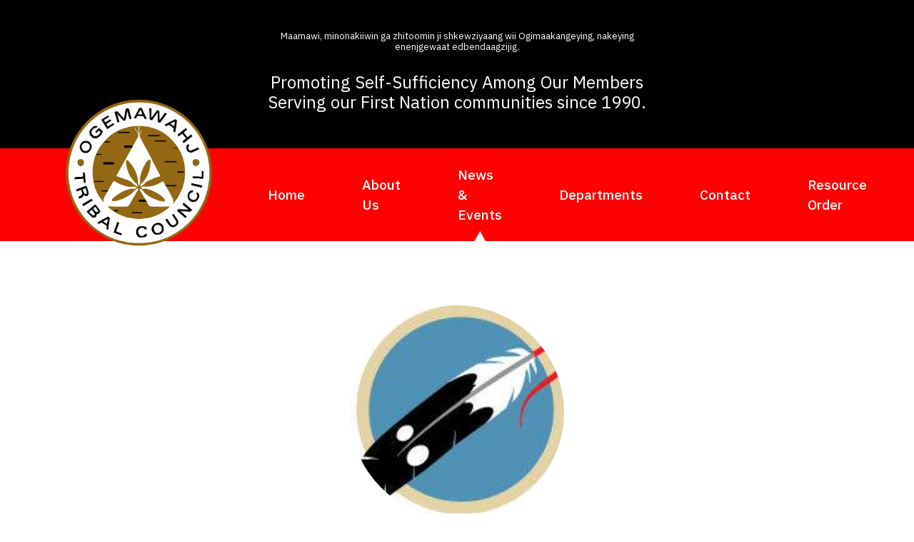

--- FILE ---
content_type: text/html; charset=UTF-8
request_url: https://www.ogemawahj.on.ca/news-events/post/technations-2017
body_size: 4437
content:
<!DOCTYPE html>
<!--[if IE]><html lang="en" class="ie-browser"><![endif]-->
<!--[if lt IE 7]><html lang="en" class="no-js ie6 oldie"><![endif]-->
<!--[if IE 7]><html lang="en" class="no-js ie7 oldie"><![endif]-->
<!--[if IE 8]><html lang="en" class="no-js ie8 oldie"><![endif]-->
<html lang="en">
<head>
  <meta charset="UTF-8">
  <meta http-equiv="X-UA-Compatible" content="IE=edge"/>
  <meta name="viewport" content="width=device-width, initial-scale=1.0, maximum-scale=1.0, user-scalable=no"/>
  <meta name="HandheldFriendly" content="true"/>
  <meta name="format-detection" content="telephone=no">
  <meta name="theme-color" content="#000000"/>

  <!--[if lt IE 9]>
  	<script src="//cdnjs.cloudflare.com/ajax/libs/html5shiv/3.7.3/html5shiv.min.js"></script>
	<![endif]-->

  <link rel="stylesheet" href="https://use.typekit.net/qfj3jql.css">
  <link href="https://fonts.googleapis.com/css?family=Anton|IBM+Plex+Sans:300,400,500,700&display=swap" rel="stylesheet">
	<link rel="stylesheet" href="https://cdnjs.cloudflare.com/ajax/libs/slick-carousel/1.9.0/slick.min.css" integrity="sha256-UK1EiopXIL+KVhfbFa8xrmAWPeBjMVdvYMYkTAEv/HI=" crossorigin="anonymous" />
  <link href='https://cdnjs.cloudflare.com/ajax/libs/fullcalendar/4.2.0/core/main.min.css' rel='stylesheet' />
  <link href='https://cdnjs.cloudflare.com/ajax/libs/fullcalendar/4.2.0/daygrid/main.min.css' rel='stylesheet' />
  <link rel="stylesheet" type="text/css" href="//stackpath.bootstrapcdn.com/font-awesome/4.7.0/css/font-awesome.min.css">
  <link rel="stylesheet" type="text/css" href="/application/themes/otc/css/style.css?v=251003868550">
  <link rel="stylesheet" type="text/css" href="/application/themes/otc/css/content.css?v=888252043365">
  <link rel="stylesheet" type="text/css" href="/application/themes/otc/css/mobile.css?v=582390132053">


  

	<meta property="og:site_name" content="Ogemawahj Tribal Council">
	<meta property="og:locale" content="en_CA">
	<meta property="og:type" content="website">
	<meta property="og:title" content="Technations 2017">
	<meta property="og:url" content="https://www.ogemawahj.on.ca/news-events/post/technations-2017">
	
<title>Technations 2017 :: Ogemawahj Tribal Council</title>

<meta http-equiv="content-type" content="text/html; charset=UTF-8">
<meta name="generator" content="Concrete CMS">
<link rel="canonical" href="https://www.ogemawahj.on.ca/news-events/post/technations-2017">
<script type="text/javascript">
    var CCM_DISPATCHER_FILENAME = "/index.php";
    var CCM_CID = 279;
    var CCM_EDIT_MODE = false;
    var CCM_ARRANGE_MODE = false;
    var CCM_IMAGE_PATH = "/updates/concrete-cms-9.4.2-remote-updater/concrete/images";
    var CCM_APPLICATION_URL = "https://www.ogemawahj.on.ca";
    var CCM_REL = "";
    var CCM_ACTIVE_LOCALE = "en_CA";
    var CCM_USER_REGISTERED = false;
</script>

<script type="text/javascript" src="/updates/concrete-cms-9.4.2-remote-updater/concrete/js/jquery.js?ccm_nocache=9222e05d9d993bd37d17614baa5dcff4e1360227"></script>
<link href="/updates/concrete-cms-9.4.2-remote-updater/concrete/css/features/imagery/frontend.css?ccm_nocache=9222e05d9d993bd37d17614baa5dcff4e1360227" rel="stylesheet" type="text/css" media="all">
<link href="/updates/concrete-cms-9.4.2-remote-updater/concrete/css/features/navigation/frontend.css?ccm_nocache=9222e05d9d993bd37d17614baa5dcff4e1360227" rel="stylesheet" type="text/css" media="all">
<!-- Global site tag (gtag.js) - Google Analytics -->
<script async src="https://www.googletagmanager.com/gtag/js?id=UA-66785701-3"></script>
<script>
  window.dataLayer = window.dataLayer || [];
  function gtag(){dataLayer.push(arguments);}
  gtag('js', new Date());

  gtag('config', 'UA-66785701-3');
</script></head>
<body class="inner">

  <div class="cbox">
  </div>

  <div class="ccm-page ccm-page-id-279 page-type-news page-template-news">

      <!--[if lte IE 8]>
          <div class="ienotice">
              <p style="text-align: center; margin: 0;"><i class="fa fa-exclamation-triangle" aria-hidden="true"></i> It appears that you are using an out-of-date web browser which may not be compatible with this website. Please upgrade your web browser to
              <a href="http://www.mozilla.org/en-US/firefox/new/" target="_blank" style="color: #FFF;">Firefox</a>,
              <a href="http://www.mozilla.org/en-US/firefox/new/" target="_blank" style="color: #FFF;">Firefox</a>,
              <a href="https://www.google.com/chrome" target="_blank" style="color: #FFF;">Chrome</a>,
              or <a href="http://www.microsoft.com/ie" target="_blank" style="color: #FFF;">Latest Internet Explorer</a>. </p>
          </div>
      <![endif]-->

      <div class="top">
        <header class="header">
          <div class="container">
            <div class="row">
              <div class="col-sm-3">
                <div class="contact-top">

                                  </div>
              </div>
              <div class="col-sm-6">
                				  

    <h4 class="header-slogan">Maamawi, minonakiiwin ga zhitoomin ji shkewziyaang wii Ogimaakangeying, nakeying enenjgewaat edbendaagzijig.</h4>

<h2 class="header-slogan">Promoting Self-Sufficiency Among Our Members<br />
Serving our First Nation communities since 1990.</h2>


              </div>
              <div class="col-sm-3">
                <div class="contact-top right">
                  

    
                </div>
              </div>
            </div>
          </div>
        </header>
        <nav class="navigation">
          <div class="container">
            <div class="row">
              <div class="col-sm-12">
				  <h1 class="brand">
                  <a href="/" title="Ogemawahj Tribal Council">
                    <i class="logo" aria-hidden="true" role="presentation"></i>
                    <em>Ogemawahj Tribal Council</em>
                  </a>
                </h1>
                

    <ul class="nav"><li class=""><a href="https://www.ogemawahj.on.ca/" target="_self" class="" title="Ogemawahj Tribal Council | Home">Home</a></li><li class=""><a href="https://www.ogemawahj.on.ca/about-us" target="_self" class="" title="Ogemawahj Tribal Council | About Us">About Us</a><ul><li class=""><a href="https://www.ogemawahj.on.ca/about-us/board-directors" target="_self" class="" title="Ogemawahj Tribal Council | Board of Directors">Board of Directors</a></li><li class=""><a href="https://www.ogemawahj.on.ca/about-us/our-history" target="_self" class="" title="Ogemawahj Tribal Council | Our History">Our History</a></li><li class=""><a href="https://www.ogemawahj.on.ca/about-us/success-stories" target="_self" class="" title="Ogemawahj Tribal Council | Success Stories">Success Stories</a></li><li class=""><a href="https://www.ogemawahj.on.ca/about-us/job-board" target="_self" class="" title="Ogemawahj Tribal Council | Job Board">Job Board</a></li></ul></li><li class="nav-path-selected"><a href="https://www.ogemawahj.on.ca/news-events" target="_self" class="nav-path-selected" title="Ogemawahj Tribal Council | News &amp; Events">News &amp; Events</a></li><li class=""><a href="https://www.ogemawahj.on.ca/departments" target="_self" class="" title="Ogemawahj Tribal Council | Departments">Departments</a><ul><li class=""><a href="https://www.ogemawahj.on.ca/departments/administration" target="_self" class="" title="Ogemawahj Tribal Council | Administration">Administration</a></li><li class=""><a href="https://www.ogemawahj.on.ca/departments/policy" target="_self" class="" title="Ogemawahj Tribal Council | Policy &amp; Planning">Policy &amp; Planning</a></li><li class=""><a href="https://www.ogemawahj.on.ca/departments/employment" target="_self" class="" title="Ogemawahj Tribal Council | Employment &amp; Training">Employment &amp; Training</a></li><li class=""><a href="https://www.ogemawahj.on.ca/departments/education" target="_self" class="" title="Ogemawahj Tribal Council | Education">Education</a></li><li class=""><a href="https://www.ogemawahj.on.ca/departments/infrastructure" target="_self" class="" title="Ogemawahj Tribal Council | Infrastructure">Infrastructure</a></li><li class=""><a href="https://www.ogemawahj.on.ca/departments/engineering" target="_self" class="" title="Ogemawahj Tribal Council | Engineering">Engineering</a></li></ul></li><li class=""><a href="https://www.ogemawahj.on.ca/contact" target="_self" class="" title="Ogemawahj Tribal Council | Contact">Contact</a></li><li class=""><a href="/departments/education/resources" target="_self" class="" title="Ogemawahj Tribal Council | Resource Order">Resource Order</a></li></ul>
              </div>
            </div>
          </div>
        </nav>
      </div>

      <div class="mhead">
        <div class="container">
          <div class="row">
            <div class="col-4">
              <h1 class="brand">
                <a href="/" title="Ogemawahj Tribal Council">
                  <i class="logo" aria-hidden="true" role="presentation"></i>
                  <em>Ogemawahj Tribal Council</em>
                </a>
              </h1>

            </div>
            <div class="col-8 text-right">
              <p>
                <a href="#" class="open-menu mnav-link"><i class="fa fa-bars"></i><span>Menu</span></a>
              </p>
            </div>
          </div>
        </div>
      </div>

      <div class="mnav">
        

    <ul class="nav"><li class=""><a href="https://www.ogemawahj.on.ca/" target="_self" class="" title="Ogemawahj Tribal Council | Home">Home</a></li><li class=""><a href="https://www.ogemawahj.on.ca/about-us" target="_self" class="" title="Ogemawahj Tribal Council | About Us">About Us</a><ul><li class=""><a href="https://www.ogemawahj.on.ca/about-us/board-directors" target="_self" class="" title="Ogemawahj Tribal Council | Board of Directors">Board of Directors</a></li><li class=""><a href="https://www.ogemawahj.on.ca/about-us/our-history" target="_self" class="" title="Ogemawahj Tribal Council | Our History">Our History</a></li><li class=""><a href="https://www.ogemawahj.on.ca/about-us/success-stories" target="_self" class="" title="Ogemawahj Tribal Council | Success Stories">Success Stories</a></li><li class=""><a href="https://www.ogemawahj.on.ca/about-us/job-board" target="_self" class="" title="Ogemawahj Tribal Council | Job Board">Job Board</a></li></ul></li><li class="nav-path-selected"><a href="https://www.ogemawahj.on.ca/news-events" target="_self" class="nav-path-selected" title="Ogemawahj Tribal Council | News &amp; Events">News &amp; Events</a></li><li class=""><a href="https://www.ogemawahj.on.ca/departments" target="_self" class="" title="Ogemawahj Tribal Council | Departments">Departments</a><ul><li class=""><a href="https://www.ogemawahj.on.ca/departments/administration" target="_self" class="" title="Ogemawahj Tribal Council | Administration">Administration</a></li><li class=""><a href="https://www.ogemawahj.on.ca/departments/policy" target="_self" class="" title="Ogemawahj Tribal Council | Policy &amp; Planning">Policy &amp; Planning</a></li><li class=""><a href="https://www.ogemawahj.on.ca/departments/employment" target="_self" class="" title="Ogemawahj Tribal Council | Employment &amp; Training">Employment &amp; Training</a></li><li class=""><a href="https://www.ogemawahj.on.ca/departments/education" target="_self" class="" title="Ogemawahj Tribal Council | Education">Education</a></li><li class=""><a href="https://www.ogemawahj.on.ca/departments/infrastructure" target="_self" class="" title="Ogemawahj Tribal Council | Infrastructure">Infrastructure</a></li><li class=""><a href="https://www.ogemawahj.on.ca/departments/engineering" target="_self" class="" title="Ogemawahj Tribal Council | Engineering">Engineering</a></li></ul></li><li class=""><a href="https://www.ogemawahj.on.ca/contact" target="_self" class="" title="Ogemawahj Tribal Council | Contact">Contact</a></li><li class=""><a href="/departments/education/resources" target="_self" class="" title="Ogemawahj Tribal Council | Resource Order">Resource Order</a></li></ul>
        <section>
          

    
                    

    <h4 class="header-slogan">Maamawi, minonakiiwin ga zhitoomin ji shkewziyaang wii Ogimaakangeying, nakeying enenjgewaat edbendaagzijig.</h4>

<h2 class="header-slogan">Promoting Self-Sufficiency Among Our Members<br />
Serving our First Nation communities since 1990.</h2>

        </section>
      </div>


<article class="composer-article">



    
            <p class="post-prev">
            <a href="https://www.ogemawahj.on.ca/news-events/post/north-american-indigenous-games"><span>North American Indigenous Games</span></a>        </p>
                <p class="post-next">
            <a href="https://www.ogemawahj.on.ca/news-events/post/glass-half-empty-dwa-yr-1-progress-report"><span>Glass Half Empty? DWA Yr 1 Progress Report</span></a>        </p>
        

<div class="pg-content blog-post">
  <div class="container">
    <div class="row">
      <div class="col-sm-8 offset-sm-2 text-center">

          <div class="news-thumb nt-wide">

            <img src="https://www.ogemawahj.on.ca/application/files/7815/6534/5320/2.jpg" alt="Technations 2017">
          </div>
          <h2>Technations 2017</h2>
          <h3>Posted on Jul 21, 2017</h3>
          <p>With great success, the Ontario First Nations Technical Services Corporation (OFNTSC) has hosted several Annual Conferences throughout its 22-year history. This year, the OFNTSC is rebranding the event as TechNations 2017 Conference &amp; Tradeshow + Student Fundraiser. Formerly, the OFNTSC Annual Conference, TechNations will focus on the professionals and people that help build self-reliance in First Nations.</p>

<p>The event will be held at the Valhalla Inn in Thunder Bay, August 21-24, 2017.</p>

<p>Workshop topics have been selected by the OFNTSC based on identified Community needs. The event is meant to educate delegates in all areas that the OFNTSC represents, including:</p>

<p>&middot; Housing<br />
&middot; Emergency Planning<br />
&middot; Operations &amp; Maintenance<br />
&middot; Water &amp; Wastewater<br />
&middot; Infrastructure<br />
&middot; Environment<br />
&middot; Engineering</p>

<p>TechNations will also feature a Tradeshow to give delegates the opportunity to network with technical professionals, manufacturers, and suppliers to compare products, discuss concerns, learn best practices, and disseminate advice on a regional level.</p>

<p>The Student Fundraiser will surround a Golf Tournament at Fort William Country Club. Teams of 4 will be competing in a shotgun start-style golf classic on August 21, 2017. Sponsorships available!</p>

<h2>Details</h2>

<p>August 21 &ndash; 24, 2017</p>

<p>Valhalla Inn<br />
1 Valhalla Inn Road<br />
Thunder Bay, Ontario P7E 6J1</p>

<p>Questions? Contact <a href="/cdn-cgi/l/email-protection#b8d1d6ded7f8ccdddbd0d6d9ccd1d7d6cb96dbd9"><span class="__cf_email__" data-cfemail="e0898e868fa0948583888e8194898f8e93ce8381">[email&#160;protected]</span></a> or The Ad/venture Group at (807) 622-1979.</p>

<p>&nbsp;</p>

<h3>For more information, <a href="https://event-wizard.com/TN2017/0/welcome/">click here</a>.</h3>
          <div class="post-categories">
            <h6>Filed under:</h6>
            <ul>
              <li><a href='#'>community updates</a></li>            </ul>
          </div>
      </div>
    </div>
  </div>
</div>

</article>

<script data-cfasync="false" src="/cdn-cgi/scripts/5c5dd728/cloudflare-static/email-decode.min.js"></script><script type="text/javascript" src="/updates/concrete-cms-9.4.2-remote-updater/concrete/js/features/imagery/frontend.js?ccm_nocache=9222e05d9d993bd37d17614baa5dcff4e1360227"></script>
<script type="text/javascript" src="/updates/concrete-cms-9.4.2-remote-updater/concrete/js/features/navigation/frontend.js?ccm_nocache=9222e05d9d993bd37d17614baa5dcff4e1360227"></script>

<div class="pre-footer">
	<div class="container-fluid">
		<div class="row">
			<div class="col-sm-12">
				

    <p><concrete-picture fid="15" alt="Ogemawahj Tribal Council" style="height: 145px; width: 145px; display:block; margin: 0px auto;" /></p>

<p style="text-align: center;"><br />
5984 RAMA ROAD, RAMA, ONTARIO L3V 6H6<br />
(705) 329-2511<br />
&copy; 2015 OGEMAWAHJ TRIBAL COUNCIL.</p>



    <style type="text/css">
    .job-board p[style*="text-align"] {
    display: none;
}
</style>
			</div>
		</div>
	</div>
</div>

<footer class="footer">
	<div class="container">
		<div class="row">
			<div class="col-sm-12">
				

    <p style="text-align: center;"><a href="https://www.ogemawahj.on.ca/terms-service">Terms of Service</a></p>

			</div>
		</div>
	</div>
</footer>

<script src="https://unpkg.com/isotope-layout@3.0.6/dist/isotope.pkgd.min.js"></script>
<script src="https://cdnjs.cloudflare.com/ajax/libs/slick-carousel/1.9.0/slick.js" integrity="sha256-zUQGihTEkA4nkrgfbbAM1f3pxvnWiznBND+TuJoUv3M=" crossorigin="anonymous"></script>
<script src='https://cdnjs.cloudflare.com/ajax/libs/fullcalendar/4.2.0/core/main.min.js'></script>
<script src='https://cdnjs.cloudflare.com/ajax/libs/fullcalendar/4.2.0/daygrid/main.min.js'></script>
<script src="/application/themes/otc/js/bpopup.js?v=933525293059"></script>
<script src="/application/themes/otc/js/main.js?v=1769024338"></script>
<script defer src="https://static.cloudflareinsights.com/beacon.min.js/vcd15cbe7772f49c399c6a5babf22c1241717689176015" integrity="sha512-ZpsOmlRQV6y907TI0dKBHq9Md29nnaEIPlkf84rnaERnq6zvWvPUqr2ft8M1aS28oN72PdrCzSjY4U6VaAw1EQ==" data-cf-beacon='{"version":"2024.11.0","token":"5e19b5c54978443eac9f3fd89f57f442","r":1,"server_timing":{"name":{"cfCacheStatus":true,"cfEdge":true,"cfExtPri":true,"cfL4":true,"cfOrigin":true,"cfSpeedBrain":true},"location_startswith":null}}' crossorigin="anonymous"></script>
</body>
</html>


--- FILE ---
content_type: text/css
request_url: https://www.ogemawahj.on.ca/application/themes/otc/css/content.css?v=888252043365
body_size: 10715
content:

#ccm-account-menu-container { display: none; }
#ccm-layouts-edit-mode .row { display: block; }
#ccm-layouts-edit-mode div[class^="col-sm"] { max-width: 100%; float: left; }
#ccm-layouts-edit-mode .col-sm-12 {   width: 100%}
#ccm-layouts-edit-mode .col-sm-11 {   width: 91.66666667%}
#ccm-layouts-edit-mode .col-sm-10 {   width: 83.33333333%}
#ccm-layouts-edit-mode .col-sm-9 {    width: 75%}
#ccm-layouts-edit-mode .col-sm-8 {    width: 66.66666667%}
#ccm-layouts-edit-mode .col-sm-7 {    width: 58.33333333%}
#ccm-layouts-edit-mode .col-sm-6 {    width: 50%}
#ccm-layouts-edit-mode .col-sm-5 {    width: 41.66666667%}
#ccm-layouts-edit-mode .col-sm-4 {    width: 33.33333333%}
#ccm-layouts-edit-mode .col-sm-3 {    width: 25%}
#ccm-layouts-edit-mode .col-sm-2 {    width: 16.66666667%}
#ccm-layouts-edit-mode .col-sm-1 {    width: 8.33333333%}

header.header {
	color: #fff;
}

footer.footer {
	background-image: url(../i/bottom-checker.svg);
	background-size: 100%;
	background-repeat: no-repeat;
}

#bottom-swoosh {

}

.pre-footer {
	width: 100%;
	font-size: 23px;
	color: #A0A0A0;
	text-transform: uppercase;
	background-color: #000;
}

.pre-footer .container-fluid {
	-webkit-clip-path: ellipse(85% 71% at 23% 4%);
	clip-path: ellipse(85% 71% at 23% 4%);
	background: #fff;
	position: relative;
	padding-bottom: 213px;
}

body:not(.editmode) .banner .container-fluid {
	padding-right: 0px;
	padding-left: 0px;
	overflow: hidden;


}

.pg-content h1 {
	font-size: 50px;
	color: #1A1A1A;
	font-weight: 400;
}

.banner h1 {
	font-size: 60px;
	color: #1A1A1A;
	font-weight: 400;
}

.pg-content h2 {
	font-family: 'Anton';
	font-size: 51px;
	font-weight: 400;
	margin: 57px 0px 30px;
}

.pg-content p, .pg-content ul {
	font-size: 20px;
	line-height: 37px;
}
.pg-content ul {
	list-style: disc;
	margin-left: 25px;
}
#pillar-wrapper {
	position: relative;
	-webkit-clip-path: ellipse(210% 60% at 11% 37%);
	clip-path: ellipse(210% 60% at 11% 37%);
}

body.editmode .contact-top.right p {
	min-width: 200px;
	min-height: 100px;
}

.banner .rslides, .banner .clip {
	height: 621px;
	overflow: hidden;
	-webkit-clip-path: ellipse(122% 60% at 11% 37%);
	clip-path: ellipse(122% 60% at 11% 37%);

}

.ccm-block-image-slider-pages {
}

.banner ul.rslides_tabs {
	position: absolute;
	top: 616px;
	z-index: 9;
	margin: 0px auto;
	width: 100%;
	text-align: center;
}

.banner .ccm-image-slider-container {
	padding-bottom: 32px;
}


.banner .rslides_tabs li a {
	width: 12px;
	height: 12px;
	background: #fff;
	border: 1px solid #707070;
}

.top .navigation ul li:not(:first-child) a svg {
	left: 27px;
}

.top .navigation ul ul {
	display: block;
	position: absolute;
	background: #000;
	z-index: 99;
	width: 500px;
	-webkit-transform-origin: top left;
	transform-origin: top left;
	-webkit-transform: scaleY(0);
	transform: scaleY(0);
	-webkit-transition: all 0.35s;
	transition: all 0.35s;
	top: 73px;
	left: 0;
	opacity: 0;
}

.top .navigation ul li:hover ul {
	-webkit-transform: scaleY(1);
	transform: scaleY(1);
	opacity: 1;
}

.top .navigation ul li {
	position: relative;
}

.top .navigation ul ul li a {
	padding: 15px !important;
	font-size: 15px !important;
	border-top: 1px solid #333;
	text-align: center;
	border-color: white;
}

.top .navigation ul ul li a:after, .top .navigation ul ul li a:before {
	display: none !important;
}

.top .navigation ul ul:after {
	content: "";
	display: block;
	clear: both;
}

.top .navigation ul ul li:nth-child(1) a, .top .navigation ul ul li:nth-child(3) a, .top .navigation ul ul li:nth-child(5) a {
	border-right: 1px solid #333;
}

.top .navigation ul ul li a:hover, .top .navigation ul ul li a:focus, .top .navigation ul ul li a.nav-selected {
	background: #fe0000;
	color: #fff !important;
}

.inner .get-quote {
	background-color: #f9f9f9;
}

h2.header-slogab
.page-title {
	background-color: #1b1b1b;
	background-image: url(../i/pattern.png);
	border-top: 1px solid #2a2a2a;
	padding: 50px 0;
}
.top .contact-top.right {
	float:none;
	text-align: center;
}
.pg-content .infowindow-content h3 {
    font-size: 20px;
    margin: 0px 0px 5px;
    color: #000;
}
.pg-content .ccm-block-readmore-item p {
    font-size: 18px;
    line-height: 29px;
    margin-bottom: 10px;
    text-align: center;
}
.pg-board-of-directors img.readmore-image {
    max-width: 200px;
	display: block;
	margin: 0px auto;
}

.pg-content .ccm-block-readmore-item {
    margin-bottom: 60px;
}

.pg-content .ccm-block-readmore-item a {
    text-align: center;
    display: block;
	transition: all 0.2s;
}
.pg-content .ccm-block-readmore-item a:hover {
	color:#FE0000;
}

.pg-content .ccm-block-readmore-item p a {
    display: inline-block;
}
.infowindow-content {
    padding: 4px 5px;
}

.infowindow-content p {
    padding: 0;
    margin: 0;
    font-size: 12px;
    line-height: 20px;
}

.infowindow-content p a {
    color: #fe0008;
}
h2.header-slogan {
	font-size: 24px;
	font-weight: 400;
	text-align: center;
	margin-top: 28px;
	padding-top: 0px;
}

h4.header-slogan {
    font-size: 13px;
    font-weight: 400;
    text-align: center;
    margin-top: 43px;
    padding-top: 0px;
}
.page-title h1 {
	color: #fff;
	font-weight: 600;
	font-size: 46px;
}

.page-title p {
	font-weight: 300;
	color: #CCC;
	font-size: 20px;
}

.align-vertically {
	display: -webkit-flex;
	display: -ms-flex;
	-webkit-display: flex;
	-moz-display: flex;
	-ms-display: flex;
	-o-display: flex;
	display: flex;
	-ms-align-items: center;
	align-items: center;
}

.page-title .align-vertically {
	height: 100%;
}

.page-title .text-right .align-vertically {
	-webkit-justify-content: flex-end;
	-moz-justify-content: flex-end;
	-ms-justify-content: flex-end;
	-o-justify-content: flex-end;
	justify-content: flex-end;
}

.pg-content {
	padding: 90px 0;
}

.pg-contact-us {
	text-align: center;
}

.pg-contact-us p i {
	background: #1d91ef;
	width: 120px;
	height: 120px;
	-webkit-border-radius: 100%;
	border-radius: 100%;
	margin: 0 0 20px;
	line-height: 120px;
	font-size: 71px;
	color: #fff;
}

.pg-contact-us p i.fa-envelope {
	font-size: 56px;
}

.pg-contact-us h2 {
	font-weight: 600;
	font-size: 34px;
}

.pg-contact-us p {
	font-size: 22px;
	font-weight: 300;
}

.why-choose-intro h2 {
	font-weight: 300;
	font-size: 37px;
	text-align: center;
	margin: 0 0 70px;
}

.pg-content.pg-why-choose-us {
	padding: 70px 0 0;
}

.why-choose-list {
	display: -webkit-flex;
	display: -ms-flex;
	-webkit-display: flex;
	-moz-display: flex;
	-ms-display: flex;
	-o-display: flex;
	display: flex;
	-ms-align-items: center;
	align-items: center;
	-webkit-justify-content: center;
	-moz-justify-content: center;
	-ms-justify-content: center;
	-o-justify-content: center;
	justify-content: center;
	margin-bottom: 10px;
}

.why-choose-list .why-choose-item {
	background-color: #222;
	background-image: url(../i/pattern.png);
	color: #fff;
	border-right: 4px solid #fff;
	-webkit-flex: 0 0 20%;
	-ms-flex: 0 0 20%;
	flex: 0 0 20%;
	max-width: 20%;
	height: 380px;
	position: relative;
	padding: 30px 30px 0 120px;
}

.why-choose-list .why-choose-item.last {
	border-right: none;
}

.why-choose-list .why-choose-item h3 {
	font-weight: 300;
	font-size: 34px;
	-webkit-writing-mode: vertical-lr;
	writing-mode: vertical-lr;
	position: absolute;
	top: 30px;
	left: 15px;
}

.why-choose-list .why-choose-item h3 strong {
	color: #44bfff;
}


.why-choose-list .why-choose-item p {
	font-size: 23px;
	font-weight: 300;
	color: #eee;
}

.request-quote {
	position: fixed;
	z-index: 9999;
	top: 0;
	right: -475px;
	width: 400px;
	background-color: #000;
	background-image: url(../i/raq-bg.jpg);
	background-repeat: no-repeat;
	background-position: bottom right;
	bottom: 0;
	margin: auto;
	border-left: 1px solid #333;
	padding: 50px;
	-webkit-transition: all 0.3s;
	transition: all 0.3s;
}

.request-quote.active {
	right: 0;
}

.request-quote a.close-raq {
	display: inline-block;
	color: #fff;
	position: absolute;
	top: 38px;
	left: -44px;
	border: 1px solid #333;
	border-right: 0;
	padding: 10px 13px;
	font-size: 21px;
	border-radius: 5px 0 0 5px;
	background-color: #000;
}

.request-quote a.close-raq:hover, .request-quote a.close-raq:focus {
	color: #333;
}

.request-quote h2 {
	font-size: 28px;
	font-weight: 600;
	color: #fff;
}

.request-quote p, .request-quote label {
	font-size: 18px;
	color: #fff;
}

.request-quote .form-control {
	-webkit-border-radius: 0;
	border-radius: 0;
	border: none;
	outline: none;
	-webkit-box-shadow: none;
	box-shadow: none;
	background-color: #fff;
	font-size: 16px;
	border-left: 0px solid #fff;
	-webkit-transition: all 0.3s;
	transition: all 0.3s;
}

.request-quote .form-control:hover, .request-quote .form-control:focus, .request-quote .form-control:active {
	border-left: 8px solid #1d91ef;
}

.request-quote textarea {
	height: 100px;
}

.request-quote label {
	margin: 0;
}

.request-quote .form-actions button {
	font-size: 16px;
	padding: 20px 30px;
}

.request-quote p {
	color: #eee;
	margin: 0 0 30px;
	line-height: 1.25;
}

.about-future {
	text-align: center;
	padding: 125px 0;
}

.about-future h2 {
	font-size: 50px;
	color: #fff;
	font-weight: 600;
}

.about-future p {
	font-weight: 300;
	color: #ddd;
	font-size: 23px;
	line-height: 1.65;
}

.about-future h2 strong {
	color: #1d91ef;
	font-weight: 600;
}

.about-content {
	position: relative;
	overflow: hidden;
	padding: 200px 0;
}

.about-content .about-image {
	background: #ccc;
	position: absolute;
	top: 30px;
	right: 0;
	bottom: 30px;
	margin: auto;
	width: 750px;
}

.about-intro.about-content .about-image {
	right: auto;
	left: 0;
}

.about-content h2 {
	font-weight: 600;
	margin: 0 0 10px;
}

.about-content p {
	font-size: 20px;
	line-height: 1.65;
	margin: 0 0 25px;
}

.about-content p a.btn {
	font-size: 16px;
	padding: 25px 30px;
}

.click-off {
	-webkit-transform-origin: top left;
	transform-origin: top left;
	-webkit-transform: scale(0);
	transform: scale(0);
	opacity: 0;
	background-color: #000;
	-webkit-transition: opacity 0.3s;
	transition: opacity 0.3s;
}

.click-off.active {
	position: fixed;
	z-index: 9996;
	top: 0;
	left: 0;
	right: 0;
	bottom: 0;
	margin: auto;
	opacity: 0.75;
	-webkit-transform: scale(1);
	transform: scale(1);
}

.service-boxes ul {
	display: -webkit-flex;
	display: -ms-flex;
	-webkit-display: flex;
	-moz-display: flex;
	-ms-display: flex;
	-o-display: flex;
	display: flex;
	-ms-align-items: center;
	align-items: center;
	-webkit-justify-content: center;
	-moz-justify-content: center;
	-ms-justify-content: center;
	-o-justify-content: center;
	justify-content: center;
	-webkit-flex-wrap: wrap;
	-ms-flex-wrap: wrap;
	flex-wrap: wrap;
}

.service-boxes ul li {
	-webkit-flex: 0 0 32%;
	-ms-flex: 0 0 32%;
	flex: 0 0 32%;
	max-width: 32%;
	margin: 0.5%;
}

.service-boxes ul li a {
	position: relative;
	display: block;
	overflow: hidden;
	height: 440px;
	background-color: #222;
}

.service-boxes ul li a:hover,
.service-boxes ul li a:focus {
	background-color: #1d91ef;
}

.service-boxes ul li a img {
	max-height: 100%;
	position: absolute;
	top: -50%;
	bottom: -50%;
	right: -50%;
	left: -50%;
	margin: auto;
	opacity: 0.2;
	-webkit-transform-origin: center;
	transform-origin: center;
	-webkit-transform: scale(1);
	transform: scale(1);
	-webkit-transition: all 0.3s;
	transition: all 0.3s;
	-webkit-filter: grayscale(0);
	-ms-filter: grayscale(0);
	filter: grayscale(0);
	z-index: 1;
}

.service-boxes ul li a:hover img,
.service-boxes ul li a:focus img {
	-webkit-filter: grayscale(1);
	-ms-filter: grayscale(1);
	filter: grayscale(1);
	-webkit-transform: scale(1.2);
	transform: scale(1.2);
}

.service-boxes ul li a span {
	font-weight: 600;
	color: #fff;
	position: absolute;
	z-index: 3;
	font-size: 28px;
	height: 28px;
	top: 0;
	left: 0;
	right: 0;
	bottom: 0;
	text-align: center;
	margin: auto;
}

.service-boxes ul li a:before {
	content: '';
	display: block;
	position: absolute;
	z-index: 2;
	top: 0;
	left: 0;
	right: 0;
	bottom: 0;
	margin: auto;
	-webkit-transition: all 0.3s;
	transition: all 0.3s;
	border: 0px solid rgba(255, 255, 255, 0.2);
}

.service-boxes ul li a:hover:before,
.service-boxes ul li a:focus:before {
	border: 12px solid rgba(255, 255, 255, 0.2);
}

.service-pg-intro {
	text-align: center;
	padding: 0 0 70px;
}

.service-pg-intro h2 {
	font-weight: 600;
	font-size: 31px;
}

.service-pg-intro p {
	margin: 2px 0 0;
	font-weight: 300;
	font-size: 22px;
}

.service-title {
	height: calc(100vh - 173px);
}

.service-title h1 {
	font-weight: 600;
	color: #fff;
	font-size: 75px;
	line-height: 1;
}

.service-title p {
	color: #eee;
	font-weight: 300;
	font-size: 33px;
	line-height: 1.25;
	margin: 0 0 50px;
}

.service-title .container,
.service-title .row,
.service-title .col-sm-12,
.service-title .service-title-content {
	height: 100%;
}

.service-title .service-title-content {
	display: -webkit-flex;
	display: -ms-flex;
	-webkit-display: flex;
	-moz-display: flex;
	-ms-display: flex;
	-o-display: flex;
	display: flex;
	-webkit-justify-content: center;
	-moz-justify-content: center;
	-ms-justify-content: center;
	-o-justify-content: center;
	justify-content: center;
	-ms-align-items: center;
	align-items: center;
	-webkit-flex-direction: column;
	-ms-flex-direction: column;
	flex-direction: column;
}

.service-title p a {
	font-size: 50px;
	height: 40px;
	display: block;
}

.service-title p a:hover, .service-title p a:focus {
	color: #fff;
}

.service-content h2 {
	font-size: 48px;
	font-weight: 600;
	line-height: 1;
	margin: 0 0 10px;
}

.service-content h2 strong {
	font-weight: 600;
	color: #1d91ef;
}

.service-content p {
	font-size: 22px;
	line-height: 1.6;
	margin: 0 0 27px;
	font-weight: 300;
}

.service-content p:last-child {
	margin: 0;
}

.service-content ul {
	font-size: 22px;
	line-height: 1.6;
	margin: 0 0 27px;
	font-weight: 300;
}

.service-content ul li {
	width: 50%;
	float: left;
	margin: 0 0 15px;
}

.service-content ul:after {
	clear: both;
	content: "";
	display: block;
}

.service-content ul li:before {
	content: "\f058";
	display: inline-block;
	font: normal normal normal 14px/1 FontAwesome;
	font-size: inherit;
	text-rendering: auto;
	-webkit-font-smoothing: antialiased;
	-moz-osx-font-smoothing: grayscale;
	color: #1d91ef;
	margin: 0 10px 0 0;
}

.request-quote .alert {
	position: absolute;
	bottom: 10px;
	right: 20px;
	margin-left: -150px;
	font-size: 17px;
}

.request-quote .alert li {
	display: block;
}

.top .navigation ul ul {
	margin-left: 0;
	width: auto;
	min-width: 100%;
	margin-top: 1px;
}

.slick-dots button {
	-webkit-appearance: none;
	font-size: 0;
	display: inline-block;
	background: white;
	border: 1px solid #777;
	border-radius: 100%;
	width: 10px;
	height: 10px;
	padding: 0;
	cursor: pointer;
}

.slick-dots {
	display: -ms-flexbox;
	display: flex !important;
	-ms-flex-wrap: wrap;
	flex-wrap: wrap;
	margin-right: -15px;
	margin-left: -15px;
	-ms-flex-pack: center !important;
	justify-content: center !important;
}

.slick-dots li {
	-ms-flex: 0 0 auto;
	flex: 0 0 auto;
	width: auto;
	max-width: 100%;
	padding: 0 5px;
	cursor: pointer;
}

.slick-dots li:hover button {
	border-color: black;
}

.slick-dots li.slick-active button {
	border-color: black;
	background: black;
}


.slick-arrow.slick-prev, .slick-arrow.slick-next {
	cursor: pointer;
	margin: 0;
	top: calc(50% - 44px);
	width: 46px;
	height: 88px;
}

.slick-arrow.slick-prev {
	background-image: url(/application/themes/otc/img/left-arrow.png);
}

.slick-arrow.slick-next {
	background-image: url(/application/themes/otc/img/right-arrow.png);
}

.banner .slick-list {
	width: calc(100% - 200px);
	margin: 50px auto 40px;
}
.slick-slide p img {
	display: inline-block;

}
.slick-slide a, .slick-slide a img {
	outline: none;
}
.slick-slider {
   padding-top: 50px;
    padding-bottom: 40px;
}
.pg-content h3 {
	color: #A0A0A0;
	FONT-SIZE: 23px;
	margin: 30px 40px;
	font-weight: 600;
}

.pg-content a {
	color: black;
	font-weight: bold;
	text-decoration: underline;
}

.pg-content h4 {
	font-size: 25px;
	font-weight: 600;
	color: #6C6C6C;
	margin: 15px 0 20px 0;
}

.banner-justify {
	display: -webkit-box;
	display: -webkit-flex;
	display: -ms-flexbox;
	display: flex;
	-webkit-box-align: center;
	-webkit-align-items: center;
	-ms-flex-align: center;
	align-items: center;
	-webkit-box-pack: center;
	-webkit-justify-content: center;
	-ms-flex-pack: center;
	justify-content: center;
	min-height: 80%;
}

.navigation .nav > li > a:after {
	background-image: url(/application/themes/otc/i/triangle.png);
	background-repeat: no-repeat;
	background-position: bottom center;
	content: '';
	display: block;
	top: 0;
	bottom: 0;
	left: 0;
	right: 0;
	position: absolute;
	transition: all 0.25s;
	opacity: 0;
}

.navigation .nav > li.nav-path-selected > a:after {
	opacity: 1;
}

.navigation .nav > li.nav-path-selected:hover > a:after, .navigation .nav > li:hover > a:after {
	opacity: 1;
	filter: invert(1);
}


#pre-content {
	background: #FDFD00;
	padding: 60px 0;
}

div#pre-content p {
	font-size: 17px;
}

#pre-content .ccm-layout-column-inner {
	max-width: 80%;
	margin: 50px auto !important;
}


.container.container-fluid {
	max-width: none;
	padding: 0;
}




.resources {
	text-align: left;
	display: inline-block;
}

.resources a:before {content: '';position: absolute;left: 0;width: 15px;height: 15px;border-radius: 100%;background-color: grey;border: 3px solid grey;margin-top: 6px;}

.resources a {
	position: relative;
	padding-left: 25px;
}

.resources a {
	color: grey;
	font-weight: bolder;
	font-size: 18px;
	padding: 3px 0 3px 25px;
	display: block;
	text-decoration: none;
}

.resources a:hover:before {
	background: transparent;
}

.resources h3 {
	color: grey;
	font-size: 36px;
	font-weight: bolder;
	margin: 0 0 15px 0;
}


.page-template-department #pre-content ul {
    list-style: disc;
}

.page-template-department #pre-content .resources ul {
    list-style: none;
}

.page-template-department .pg-content .ccm-block-readmore-item p {
	text-align: left;
}
.page-template-department .pg-content .ccm-block-readmore-item a {
	display: inline-block;
}

.news-thumb {
    width: 300px;
    height: 300px;
    overflow: hidden;
    margin: 0 auto;
    -webkit-border-radius: 100%;
    border-radius: 100%;
}

.news-thumb img {
    width: 100%;
    height: auto;
}

.news-thumb.nt-wide img {
    height: 100%;
    width: auto;
}

.post-categories {
    border-top: 2px solid #EEE;
    padding-top: 50px;
    margin-top: 50px;
}

.post-categories h6 {
    color: #777;
    text-transform: uppercase;
    font-size: 12px;
    letter-spacing: 2px;
    margin: 0 0 20px;
}

.post-categories ul {
    list-style: none;
    margin: 0;
    padding: 0;
}

.post-categories ul li {
    display: inline-block;
}

.post-categories ul li a {
	background: #976928;
	color: #FFF;
	text-decoration: none;
	font-weight: normal;
	text-transform: capitalize;
	font-size: 18px;
	display: block;
	-webkit-border-radius: 100px;
	border-radius: 100px;
	padding: 4px 28px;
	margin: 0 7px;
	-webkit-box-shadow: 0 4px 7px #CCC;
	box-shadow: 0 4px 7px #CCC;
}

.post-categories ul li a:hover, .post-categories ul li a:focus {
    background: #222;
    box-shadow: 0 6px 9px #AAA;
}

.blog-post p {
    margin: 0 0 40px;
}

.post-next a:before,
 .post-prev a:before {
	display: block;
	content: '';
	width: 40px;
	height: 40px;
	background-image: url(../i/arrow.png);
}

.post-prev a:before {
	-moz-transform: scaleX(-1);
    -o-transform: scaleX(-1);
    -webkit-transform: scaleX(-1);
    transform: scaleX(-1);
    filter: FlipH;
    -ms-filter: "FlipH";
}

 .post-prev a, .post-next a {
	display: inline-block;
}

.post-prev a span, .post-next a span {
    display: none;
}

.post-prev, .post-next {
    width: 40px;
    height: 40px;
    position: absolute;
    top: 0;
    bottom: 0;
    margin: auto;
}

article.composer-article {
    position: relative;
}

.post-prev {
    left: 50px;
}

.post-next {
    right: 50px;
}

.post-prev a:hover, .post-next a:hover {
    opacity: 0.4;
}

.post-categories.lg {
    padding: 0;
    margin: 0 0 45px;
    border: none;
    text-align: center;
}

.post-categories.lg ul li a {
    font-size: 18px;
    padding: 4px 31px;
    margin: 0 4px 11px;
}

.news-posts {
	display: -webkit-flex;
	display: -ms-flex;
	-webkit-display: flex;
	-moz-display: flex;
	-ms-display: flex;
	-o-display: flex;
	display: flex;
	-ms-align-items: flex-start;
	align-items: flex-start;
	-webkit-justify-content: space-between;
	-moz-justify-content: space-between;
	-ms-justify-content: space-between;
	-o-justify-content: space-between;
	justify-content: space-between;
	-webkit-flex-wrap: wrap;
	-ms-flex-wrap: wrap;
	flex-wrap: wrap;
}

.news-posts .post-feed-item {
	-webkit-flex: 0 0 45%;
	-ms-flex: 0 0 45%;
	flex: 0 0 45%;
	max-width: 45%;
}

.news-posts .post-feed-item.pfi1 {
	-webkit-flex: 0 0 100%;
	-ms-flex: 0 0 100%;
	flex: 0 0 100%;
	max-width: 100%;
}

.news-posts .post-feed-item {
		display: -webkit-flex;
		display: -ms-flex;
		-webkit-display: flex;
		-moz-display: flex;
		-ms-display: flex;
		-o-display: flex;
		display: flex;
		-ms-align-items: flex-start;
		align-items: flex-start;
		-webkit-justify-content: space-between;
		-moz-justify-content: space-between;
		-ms-justify-content: space-between;
		-o-justify-content: space-between;
		justify-content: space-between;
}

.news-posts .post-feed-item .post-feed-item-thumb {
    max-width: 175px;
    flex: 0 0 175px;
}

.news-posts .post-feed-item .post-feed-item-thumb img {
    max-width: 100%;
    height: auto;
}

.news-posts .post-feed-item .post-feed-item-data {
    max-width: calc(100% - 210px);
    flex: 0 0 calc(100% - 210px);
}

.news-posts .post-feed-item {
		display: -webkit-flex;
		display: -ms-flex;
		-webkit-display: flex;
		-moz-display: flex;
		-ms-display: flex;
		-o-display: flex;
		display: flex;
		-ms-align-items: flex-start;
		align-items: flex-start;
		-webkit-justify-content: space-between;
		-moz-justify-content: space-between;
		-ms-justify-content: space-between;
		-o-justify-content: space-between;
		justify-content: space-between;
}

.news-posts .post-feed-item .post-feed-item-thumb {
    max-width: 175px;
    flex: 0 0 175px;
}

.news-posts .post-feed-item .post-feed-item-thumb img {
    max-width: 100%;
    height: auto;
}

.news-posts .post-feed-item .post-feed-item-data {
    max-width: calc(100% - 210px);
    flex: 0 0 calc(100% - 210px);
}

.post-feed-item-data h4 a {
    text-decoration: none;
    text-transform: uppercase;
    line-height: 1;
}

.post-feed-item-data h4 {
    margin: 0;
}

.post-feed-item-data h5 {
    font-size: 12px;
    margin: 0 0 10px;
    color: #666;
}

.post-feed-item-data p {
    font-size: 16px;
    line-height: 1.5;
    margin: 0 0 20px;
}

.post-feed-item-data p:last-child {
    margin:0;
}

.post-feed-item-data p a {
    font-weight: normal;
    color: #FE0000;
}

.post-feed-item-data p a:hover, .post-feed-item-data p a:focus {
    color: #999;
}

.post-feed-item-data p a {
    font-weight: normal;
    color: #FE0000;
}

.post-feed-item-data p a:hover, .post-feed-item-data p a:focus {
    color: #999;
}

.post-feed-item-data .cats ul {
    list-style: none;
    margin: 0;
    padding: 0;
}

.post-feed-item-data .cats ul li {
    display: inline-block;
    text-transform: capitalize;
    font-weight: bold;
    font-size: 11px;
    border: 2px solid;
    line-height: 1;
    padding: 8px 10px;
    border-radius: 100px;
    margin-right: 4px;
    margin-bottom: 10px;
}

.post-feed-item-data .cats ul li:last-child {
    margin: 0;
}

.news-posts .post-feed-item {
	margin: 0 0 40px;
}

.news-posts .post-feed-item.pfi1 {
	background-color: #000;
	color: #fff;
}

.news-posts .post-feed-item.pfi1 .post-feed-item-data,
.news-posts .post-feed-item.pfi1 .post-feed-item-thumb {
    max-width: 50%;
    flex: 0 0 50%;
}

.news-posts .post-feed-item.pfi1 .post-feed-item-data {
    padding: 30px;
}

.news-posts .post-feed-item.pfi1 {
    height: 500px;
}

.news-posts .post-feed-item.pfi1 .post-feed-item-thumb img {
    max-width: unset;
    height: 100%;
    width: auto;
}

.news-posts .post-feed-item.pfi1 .post-feed-item-thumb {
    overflow: hidden;
    height: 500px;
    display: block;
}

.news-posts .post-feed-item.pfi1 .post-feed-item-data {
    padding: 30px;
}

.news-posts .post-feed-item.pfi1 {
    height: 500px;

}


.news-posts .post-feed-item.pfi1 .post-feed-item-thumb img {
    max-width: unset;
    height: 100%;
    width: auto;
}

.news-posts .post-feed-item.pfi1 .post-feed-item-thumb {
    overflow: hidden;
    height: 500px;
    display: block;
				background-color: #eee;
}


.pfi1 .post-feed-item-data h4 a {
    color : #fff;
    font-size: 30px;
}

.post-feed-item-data h4 a:hover, .pfi1 .post-feed-item-data h4 a:focus {
    color: #999;
}

.pfi1 .post-feed-item-data h5 {
    color: #fff;
}

.pfi1 .post-feed-item-data p a {
    color: #fff;
}

.news-posts .post-feed-item.pfi1 .post-feed-item-data {
    height: 100%;
		display: -webkit-flex;
		display: -ms-flex;
		-webkit-display: flex;
		-moz-display: flex;
		-ms-display: flex;
		-o-display: flex;
		display: flex;
		-webkit-justify-content: center;
		-moz-justify-content: center;
		-ms-justify-content: center;
		-o-justify-content: center;
		justify-content: center;
		-webkit-flex-direction: column;
		-ms-flex-direction: column;
		flex-direction: column;
}

.post-feed-item-data .cats ul li {
    margin-bottom: 0;
}

.post-feed-item-data .cats ul {
    margin: 0 0 7px;
}

.ccm-pagination-wrapper {
    text-align: center;
}

.ccm-pagination-wrapper ul, .ccm-pagination-wrapper li, .ccm-pagination-wrapper a, .ccm-pagination-wrapper span {
    border: none !important;
}

html .pagination>.active>a, html .pagination>.active>span, html .pagination>.active>a:hover, html .pagination>.active>span:hover, html .pagination>.active>a:focus, html .pagination>.active>span:focus {
    background-color: #000;
    border-color: #000;
}

html .pagination>li>a, html .pagination>li>span {
    color: #666;
}

html .pagination>li>a:hover {
    color: #ccc;
}

.pagination>li {
    margin: 0 7px;
    display: inline-block;
    font-size: 16px;
}

.pagination {
    margin-top: 40px;
    margin-bottom: 80px;
}

.fc-sun .fc-day-number:before {content: "Sun";}
.fc-mon .fc-day-number:before {content: "Mon";}
.fc-tue .fc-day-number:before {content: "Tue";}
.fc-wed .fc-day-number:before {content: "Wed";}
.fc-thu .fc-day-number:before {content: "Thu";}
.fc-fri .fc-day-number:before {content: "Fri";}
.fc-sat .fc-day-number:before {content: "Sat";}

.fc-row.fc-widget-header {
    display: none;
}

td.fc-head-container.fc-widget-header {
    border: none;
}

html .fc-unthemed .fc-disabled-day {
    background: #fff;
    opacity:  1 !Important;
}

.fc-row.fc-widget-header {
    display: none;
}

td.fc-head-container.fc-widget-header {
    border: none;
}

html .fc-unthemed .fc-disabled-day {
    background: #fff;
    opacity:  1 !Important;
}

.fc-day-top .fc-day-number {
    text-align: center;
    display: block;
    float: none !important;
    color: #b2b2b2;
    font-family: "Anton", sans-serif;
    font-weight: normal;
    font-size: 62px;
}

.fc-day-top .fc-day-number:before {
    display: block;
    color: #b2b2b2;
    font-weight: bold;
    font-family: "IBM Plex Sans", tahoma, sans-serif;
    font-size: 19px;
    margin: 15px 0 -13px;
}

html .fc-unthemed td.fc-today {
    background: #f9f9f9;
}

.fc-header-toolbar .fc-center h2 {font-family: "IBM Plex Sans", tahoma, sans-serif;font-weight: bold;font-size: 56px;color: #976928;margin: 0 !important;}

.fc-left .fc-button-primary, .fc-right .fc-button-primary {
    color: transparent !important;
    background-color: transparent !important;
    border: none !important;
		-webkit-box-shadow: none !important;
		box-shadow: none !important;
		width: 40px;
		height: 40px;
		opacity: 1;
		transition: all 0.3s;
		-webkit-background-size: contain;
		background-size: contain;
		background-repeat: no-repeat;
}

.fc-left .fc-button-primary:hover,
.fc-right .fc-button-primary:hover {
	opacity: 0.4;
	border: none !important;
}

.fc-left .fc-button-primary { background-image: url(../i/arrow-gold-l.png); }
.fc-right .fc-button-primary { background-image: url(../i/arrow-gold-r.png); }

.fc-toolbar {
    justify-content: center !important;
}

.fc-center {
    margin: 0 60px;
}


.pg-news-events .col-sm-10 > h2 {
    margin: 57px 0 70px;
}

#calendar {
    margin: 0 0 100px;
}


.pre-footer .ccm-block-next-previous-header {
    display: none;
}



p.ccm-block-next-previous-previous-link a {
    display: block;
    background: url(/application/themes/otc/i/triple-arrow-left.svg);
    width: 350px;
    height: 47px;
    background-repeat: no-repeat;
    padding: 0px 25px 0px 46px;
    color: #A0A0A0;
    font-weight: 600;
    font-size: 30px;
    background-position: top left;
    text-decoration: underline;
    text-transform: capitalize;
    line-height: 34px;
    transition: all 0.2s;
    position: relative;
    left: 25px;
    float:left;
    text-align: left;
}


p.ccm-block-next-previous-previous-link a:hover {
    padding: 0px 25px 0px 46px;
    left: 0px;
    color:#555;
}

p.ccm-block-next-previous-next-link a {
    display: block;
    background: url(/application/themes/otc/i/triple-arrow-right.svg);
    width: 350px;
    height: 47px;
    background-repeat: no-repeat;
    background-position: top right;
    padding: 0px 46px 0px 25px;
    color: #A0A0A0;
    font-weight: 600;
    font-size: 30px;
    text-decoration: underline;
    text-transform: capitalize;
    line-height: 34px;
    transition: all 0.2s;
    position: relative;
    right: 25px;
    float:right;
    text-align:right;
}


p.ccm-block-next-previous-next-link a:hover {
    padding: 0px 46px 0px 25px;
    right: 0px;
    color:#555;
}
body.inner .banner .ccm-custom-style-banner {

    background-repeat: no-repeat;
    background-size: auto 616px;
    background-position: center -155px;
}

.pg-content.pg-policy-planning .dots-right:before {
    right: 6px;
}

.pg-content.pg-policy-planning .dots-right {
    padding-right: 49px;
}
.sub-header-bullets ul {
    list-style: none;
    margin-left: 0;
}

.sub-header-bullets .resources a:before {
    margin-top: 10px;
}
.page-template-department .resources h4 {
    color: #A0A0A0;
    text-transform: uppercase;
    font-weight: 600;
    margin: 0px 0px 10px;
    font-size: 23px;
}

.pg-content .resources .ccm-block-readmore-item a {
	text-align: left;
}
.pg-content .resources .ccm-block-readmore-item > a {
    color: #FE0000;
}

.pg-content .resources .ccm-block-readmore-item > a:before {
    display: none;
}

.pg-content .resources .ccm-block-readmore-item > a:hover {
    color: #000;
}

.fc-bgevent {
    color: #fff !important;
    opacity: 1 !important;
}

a.fc-h-event {
    position: relative;
    top: -130px;
    border: none;
    width: 100%;
    left: -3px;
    border-radius: 0;
    height: 140px;
    margin-bottom: -133px;
}

.success-story section .ss-img {
    float: left;
    max-width: 500px;
    margin-right: 30px;
}

.success-story section h3 {
    padding: 0;
    margin: 0;
}

.success-story section h4 {
    margin: 0;
}

.pg-content .success-story h2 {
    margin-bottom: 140px;
}

.success-story h3 {
    font-family: 'Anton';
    font-size: 38px;
    font-weight: 400;
    color: #222;
}

.success-story h4 {
    color: #222;
    font-size: 21px;
    margin: 7px 0 30px !important;
}

.blog-post .success-story p {
    font-size: 18px;
    line-height: 1.75;
}

.job-board .job {
		display: -webkit-flex;
		display: -ms-flex;
		-webkit-display: flex;
		-moz-display: flex;
		-ms-display: flex;
		-o-display: flex;
		display: flex;
		-ms-align-items: flex-start;
		align-items: flex-start;
		-webkit-justify-content: space-between;
		-moz-justify-content: space-between;
		-ms-justify-content: space-between;
		-o-justify-content: space-between;
		justify-content: space-between;
}

.job-board .job h4 {
    margin: 0;
    font-size: 20px;
    color: #111;
}

.job-board .job p {
    font-size: 16px;
    line-height: 1.5;
}


.job-board .job a:not(.job-btn) {
    color: #fe0000;
    text-decoration: none;
}

.job-board .job a:not(.job-btn):hover, .job-board .job a:not(.job-btn):focus {
    color: #999;
}

.job .job-btn {
    text-decoration: none;
    font-size: 15px;
    color: #7B7B7B;
    border: 2px solid;
    display: inline-block;
    padding: 8px 40px;
    border-radius: 100px;
    background: #fff;
}

.job .job-btn:hover, .job .job-btn:focus {
    background: #fe0000;
    color: #fff;
    border-color: #fe0000;
}

.job-board .job div:first-child {
    padding-right: 200px;
}

.job-board .job {
    border-bottom: 2px solid #CCC;
    padding-bottom: 30px;
    margin-bottom: 30px;
}

.job-board {
    border-top: 2px solid #CCC;
    padding-top: 30px;
    margin-top: 30px;
}

.program {
    background: #f9f9f9;
    padding: 50px;
		text-align: center;
		margin: 0 0 75px;
}

.program h2 {
    font-family: "IBM Plex Sans", tahoma, sans-serif;
    font-size: 25px;
    font-weight: bold;
    text-transform: uppercase;
}

.program h2, .program h3 {
    margin: 0;
}

.program h3, .program p, .program li {
    font-size: 16px;
    line-height: 1.5;
}

.program h3 {
    text-transform: uppercase;
}

.program-intro {

		display: -webkit-flex;
		display: -ms-flex;
		-webkit-display: flex;
		-moz-display: flex;
		-ms-display: flex;
		-o-display: flex;
		display: flex;
		-ms-align-items: flex-start;
		align-items: flex-start;
		-webkit-justify-content: space-between;
		-moz-justify-content: space-between;
		-ms-justify-content: space-between;
		-o-justify-content: space-between;
		justify-content: space-between;

}

.program-intro .program-intro-content {
    max-width: 63%;
    flex: 0 0 63%;
    text-align: center;
}

.program-intro .program-forms {
    max-width: 31%;
    flex: 0 0 31%;
}

.program-intro .program-intro-content h3 {
    margin: 0 0 20px;
}

.program ul li {
    margin: 0 0 23px;
    list-style: none;
    position: relative;
}

.program ul li:before {
    content: "";
    height: 4px;
    width: 4px;
    border-radius:50%;
    background: #707070;
    display:inline-block;
    top: -4px;
    left: 0;
    position: relative;
    margin-right: 5px;
}

.pg-content .program ul {
    margin: 0;
    padding: 0;
}

.program ul li:last-child {
	margin: 0;
}

.program-data {
display: -webkit-flex;
display: -ms-flex;
-webkit-display: flex;
-moz-display: flex;
-ms-display: flex;
-o-display: flex;
display: flex;
-ms-align-items: flex-start;
align-items: flex-start;
-webkit-justify-content: space-between;
-moz-justify-content: space-between;
-ms-justify-content: space-between;
-o-justify-content: space-between;
justify-content: space-between;
-webkit-flex-wrap: wrap;
-ms-flex-wrap: wrap;
flex-wrap: wrap;

		padding-top: 40px;
		margin-top: 70px;
		border-top: 1px solid #707070;
}

.program-data section {
    flex: 0 0 27%;
    max-width: 27%;
    margin: 40px 0;
}

.program .program-data p {
    margin: 0 0 19px;
}

.program .program-data ul li {
    margin: 0 0 5px;
    line-height: 1.3;
}

.program-intro .program-intro-content {
    border-right: 2px solid #707070;
    padding-right: 50px;
}

.program-form-buttons {
    margin: 30px 0 0;
}

.program-form-buttons a {
	text-decoration: none;
font-size: 13px;
color: #7B7B7B;
border: 2px solid;
padding: 8px 40px;
border-radius: 100px;
display: block;
background: #f5f5f5;
margin: 3px 0;
}
.program-form-buttons a:hover, .program-form-buttons a:focus {
background: #fe0000;
color: #fff;
border-color: #fe0000;
}
.twitter-feed ul {


	display: -webkit-flex;
	display: -ms-flex;
	-webkit-display: flex;
	-moz-display: flex;
	-ms-display: flex;
	-o-display: flex;
	display: flex;
	-ms-align-items: flex-start;
	align-items: flex-start;
	-webkit-justify-content: space-between;
	-moz-justify-content: space-between;
	-ms-justify-content: space-between;
	-o-justify-content: space-between;
	justify-content: space-between;
	-webkit-flex-wrap: wrap;
	-ms-flex-wrap: wrap;
	flex-wrap: wrap;

    width: 100%;
}

.twitter-feed ul li {
    max-width: 32%;
    flex: 0 0 32%;
    min-height: 300px;
}

#twitter-feed-container-ogemawahjtribal {
    max-width: 100% !important;
}

#twitter-feed-ogemawahjtribal li {
    margin: 0;
    padding: 15px !important;
    border: 1px solid #CCC !important;
    border-radius: 10px;
}

.twitter-feed .timePosted, .twitter-feed .interact {
    display: none !Important;
}

.twitter-feed .tweet a:first-child {
    display: block;
    margin-top: 20px;
}

.twitter-feed .tweet a {
    font-size: 11px;
}

html #twitter-feed-ogemawahjtribal .tweet {
    padding: 0;
    margin: -8px 0 0;
		clear: both;
    font-size: 17px;
}

#twitter-feed-ogemawahjtribal .user img, #twitter-feed-ogemawahjtribal .user a img {
    margin-right: 10px !important;
}

.twitter-feed span[data-scribe="element:name"] {
    font-weight: 700;
    color: #111;
    font-size: 15px;
    position: relative;
    top: -5px;
}

.twitter-feed span[data-scribe="element:screen_name"] {
    font-weight: normal !important;
    color: #777 !Important;
    font-size: 14px !important;
    position: relative;
    top: -24px;
}

div[data-scribe="component:author"] {
    height: 50px;
    position: relative;
}

.twitter-feed span[data-scribe="element:screen_name"] {
    position: absolute;
    top: 17px;
    left: 57px;
}

.twitter-feed .user {
	position: relative;
}

.twitter-feed .user:before {
	content: '';
	display: block;
	top: 0;
	bottom: 0;
	margin: auto;
	right: 20px;
	background-image: url(../i/tw.svg);
	width: 30px;
	height: 30px;
	-webkit-background-size: 30px;
	background-size: 30px;
	position: absolute;
}

.blog-post ul {
    list-style: none;
    margin: 0 0 40px;
}

.blog-post ul li {
    border-bottom: 1px solid #CCC;
}

.post-categories ul li {
    border: none !important;
}

.post-feed-item-data h3 {
    color: #111;
    margin: 0;
    padding: 0;
    font-size: 16px;
    font-weight: normal;
}

.calendar-modal {
    width: 640px;
    min-height: 480px;
    background: #fff;
    border-radius: 10px;
		display: none;
}

.calendar-modal .closeThis {
    background: #000;
    color: #fff;
    width: 40px;
    height: 40px;
    display: block;
    position: absolute;
    top: -20px;
    right: -20px;
    border-radius: 100%;
    text-align: center;
    line-height: 40px;
}

.calendar-modal .closeThis:hover, .calendar-modal .closeThis:focus {
    background: #999;
    color: #666;
}

.calendar-modal .calendar-modal-content {
    height: 480px;
		display: -webkit-flex;
		display: -ms-flex;
		-webkit-display: flex;
		-moz-display: flex;
		-ms-display: flex;
		-o-display: flex;
		display: flex;
		-webkit-flex-direction: column;
		-ms-flex-direction: column;
		flex-direction: column;
		-ms-align-items: center;
		align-items: center;
		-webkit-justify-content: center;
		-moz-justify-content: center;
		-ms-justify-content: center;
		-o-justify-content: center;
		justify-content: center;

}

.calendar-modal-event {
    width: 100%;
    text-align: center;
    margin: 0 0 30px;
}

.calendar-modal-event:last-child {
    margin: 0;
}

.calendar-modal-event h5 {
    font-weight: 700;
    font-size: 22px;
}

.calendar-modal-event h5 + p {
    font-size: 13px;
    margin: 0 0 12px;
}

.calendar-modal-event h5 + p i {
    color: #999;
    margin-right: 3px;
}

.calendar-modal-event p a {
    border: 2px solid #707070;
    color: #707070;
    font-weight: bold;
    text-transform: uppercase;
    font-size: 13px;
    display: inline-block;
    padding: 10px 20px;
    border-radius: 100px;
}

.calendar-modal-event p a:hover, .calendar-modal-event p a:focus {
    color: #fff;
    background-color: #fe0000;
    border-color: #fe0000;
}

.calendar-modal h2 {
    font-family: 'Anton';
    font-size: 29px;
    text-align: center;
    margin: 40px 0 -40px;
}

.calendar-info {
	position: absolute;
	background-color: #111;
	color: #fff;
	-webkit-transform-origin: center;
	transform-origin: center;
	-webkit-transform: scale(0);
	transform: scale(0);
	-webkit-transition: all 0.3s;
	transition: all 0.3s;
}

.calendar-info.active {
	-webkit-transform: scale(1);
	transform: scale(1);
}

.fc-scroller {
	overflow: visible !important;
}

.fc-day-top {
	position: relative;
	z-index: 1;
}

.fc-day-top.active {
	z-index: 3;
}

.cbox {
	position: absolute;
	background-color: #121212;
	padding: 30px;
	color: #fff;
	z-index: 10000000;
	text-align: center;
	-webkit-transition: all 0.325s;
	transition: all 0.325s;
	-webkit-transform-origin: top left;
	transform-origin: top left;
	-webkit-transform: scale(0);
	transform: scale(0);
	opacity: 0;
	max-width: 300px;
}

.cbox.active {
	-webkit-transform: scale(1);
	transform: scale(1);
	opacity: 1;
}

.cbox h3 {
	font-size: 15px;
	font-weight: 700;
}

.cbox p {
	font-size: 12px;
}

.cbox p i {
	color: #999;
}

.cbox p a {
	background-color: #fff;
	font-size: 13px;
	font-weight: 700;
	text-transform: uppercase;
	color: #121212;
	display: inline-block;
	-webkit-border-radius: 100px;
	border-radius: 100px;
	padding: 7px 14px;
	margin-top: 15px;
}

.cbox p a:hover,
.cbox p a:focus {
	background-color: #fe0000;
	color: #fff;
}

.cbox .cal-info-event {
    margin: 0 0 10px;
    padding: 0 0 13px;
    border-bottom: 1px solid #222;
}

.cbox .cal-info-event:last-child {
    margin: 0;
    padding: 0;
    border: none;
}

.slider-img {
    position: relative;
    width: 150px;
    height: 150px !important;
    border-radius: 100%;
    overflow: hidden;
    display: block;
    margin: 0 auto 30px;
}

.inner .slide a {
	color: #fff;
	display: block;
	text-decoration: none !important;
}

.inner .slide a:hover {
	color: #ccc;
}

.slider-img img {
    max-width: unset;
    height: 150px !important;
    width: auto;
    display: block;
    position: absolute;
    top: -50%;
    left: -50%;
    right: -50%;
    bottom: -50%;
    margin: auto !important;
}


.fc-day-top.day-has-event .fc-day-number, .fc-day-top.day-has-event .fc-day-number:before {
    color: #fff !important;
}




.fc-day-top {
    padding-bottom: 10px;
}

.fc-row .fc-content-skeleton table > * {
    height: 110% !Important;
}

.fc-row .fc-content-skeleton,.fc-row .fc-content-skeleton table {
    height: 100%;
}

.fc-day-top:hover, .fc-day-top:focus {
        transition: all 0.3s;

}

.fc-day-top.day-has-event:hover {
    background: #333 !Important;

}

.fc-day-number {
    display: block;
    padding-bottom: 15px;
}

.pdOpen {
	text-decoration: none;
	font-size: 13px;
	color: #7B7B7B;
	border: 2px solid;
	padding: 8px 40px;
	border-radius: 100px;
	display: inline-block;
	background: #f5f5f5;
	margin: 30px 0 0;
	text-decoration: none !important;
}

.pdOpen:hover,
.pdOpen:focus {
	background: #fe0000;
	color: #fff;
}

.pdOpen.active {
	display: none;
}

.pd-parent {
	display: none;
}

.pg-success-stories .post-feed-item-data h5 {
    font-size: 15px;
    color: #1d1d1d;
    margin: 10px 0px 20px;
}

.pg-success-stories .post-feed-item-data p a {
    background: #fe0000;
    border-radius: 52px;
    padding: 7px 20px;
    color: #fff;
    font-size: 16px;
    font-weight: bold;
    text-decoration: none;
}
.pg-success-stories .pfi1 .post-feed-item-data h5 {
    color: #fff;
}
.pg-success-stories .post-feed-item-data p a:hover {
    background: #fdfd00;
    color: #000;
}

.dept-news h2 {
    font-size: 50px;
    margin-bottom: 50px;
    font-family: "Anton", Arial, sans-serif;
    text-align: center;
}

.inner .yellow .slide a {
    color: #000;
}

.inner .yellow .slide a:hover {
    color: #222;
}

#pre-content div[class^="col"] {
    display: -webkit-flex;
    display: -ms-flex;
    -webkit-display: flex;
    -moz-display: flex;
    -ms-display: flex;
    -o-display: flex;
    display: flex;
		-ms-align-items: center;
		align-items: center;
		-webkit-justify-content: center;
		-moz-justify-content: center;
		-ms-justify-content: center;
		-o-justify-content: center;
		justify-content: center;
		-webkit-flex-direction: column;
		-ms-flex-direction: column;
		flex-direction: column;
}

.onpgnav ul {
    display: -webkit-flex;
    display: -ms-flex;
    -webkit-display: flex;
    -moz-display: flex;
    -ms-display: flex;
    -o-display: flex;
    display: flex;
    list-style: none;
    margin: 0;
    padding: 0;
    text-align: center;
    -ms-align-items: center;
    align-items: center;
		-webkit-justify-content: center;
		-moz-justify-content: center;
		-ms-justify-content: center;
		-o-justify-content: center;
		justify-content: center;
    -webkit-flex-wrap: wrap;
    -ms-flex-wrap: wrap;
    flex-wrap: wrap;
}

.onpgnav ul li {
    -webkit-flex: 0 0 25%;
    -moz-flex: 0 0 25%;
    flex: 0 0 25%;
		max-width: 25%;
}

.onpgnav ul li a {
    display: block;
    background: #f9f9f9;
    font-family: "Anton", Arial, sans-serif;
    font-weight: normal;
    text-decoration: none;
    padding: 90px 0;
    margin: 10px;
    font-size: 27px;
    text-transform: uppercase;
		-webkit-transition: all 0.3s;
		transition: all 0.3s;
}

.onpgnav ul li:nth-child(1) a:hover,
.onpgnav ul li:nth-child(4) a:hover,
.onpgnav ul li:nth-child(7) a:hover {
	background-color: #fe0000;
	color: #fff;
}

.onpgnav ul li:nth-child(2) a:hover,
.onpgnav ul li:nth-child(5) a:hover {
	background-color: #000000;
	color: #fff;
}

.onpgnav ul li:nth-child(3) a:hover,
.onpgnav ul li:nth-child(6) a:hover {
	background-color: yellow;
	color: #000;
}

.post-feed-item-data h4 a {
	color: #000;
	font-weight: 600;
}

.post-feed-item-data h4 a:hover,
.post-feed-item-data h4 a:focus {
	color: #fe0000;
}

.dept-news h2 {
	font-family: "Anton", Arial, sans-serif;
	text-align: center;
	font-size: 50px;
	color: #000;
	margin: 0 0 50px;
}

.dept-news {
    padding-bottom: 140px;
}

.fullnews {
    text-decoration: none;
    font-size: 18px;
    color: #7B7B7B;
    border: 2px solid;
    padding: 8px 40px;
    border-radius: 100px;
    display: inline-block;
    background: #fff;
    margin: 25px 0 0;
}

.fullnews:hover, .fullnews:focus {
    color: #fff;
    background: #fe0000;
    border-color: #fe0000;
}

.pfi1 .post-feed-item-data h3 {
    color: #fff !important;
}

.top .navigation {
	border-top: none;
}

.brand a i.logo {
    width: 219px;
    height: 219px;
    -webkit-background-size: contain;
    background-size: contain;
}


.pg-content .dots, .pg-content .dots-right, .pg-content .dots-left {
    padding-top: 0;
}

.ccm-custom-style-container.ccm-custom-style-content22-148 {
    margin: 0 !important;
}

.ccm-custom-style-container.ccm-custom-style-content28-147 {
    margin-top: 0 !important;
}

.ccm-custom-style-container.ccm-custom-style-content30-146 {
    margin-top: 0 !important;
}

.pg-content .dots:before, .pg-content .dots-right:before, .pg-content .dots-left:before,
.pg-content .dots:before, .pg-content .dots-left:before {
	display: none !important;
}

.pg-content .btn.btn-primary {
    color: #Fff !important;
}

.success-story iframe {
    margin: 0 auto;
    display: block;
}

.page-template-department div[class*="ccm-custom-style-"] {
    margin: 0 !important;
    padding: 0 !important;
}

.page-template-department div[class*="ccm-custom-style-"].mb75 {
    margin: 0 0 125px !important;
}

.page-template-department h2 {
    margin-top: 0;
}

.readless {
    max-width: 100%;
    -webkit-flex: 0 0 100%;
    -ms-flex: 0 0 100%;
    flex: 0 0 100%;
    padding-top: 90px;
}

.readless a {
    text-decoration: none;
}

.readless a:after {
    display: block;
    content: "";
    border-top: 6px solid #777;
    border-right: 6px solid transparent;
    border-left: 6px solid transparent;
    width: 0;
    height: 0;
    margin: 12px auto 0;
    transition: all 0.3s;
    position: relative;
    top: -5px;
}

.readless a:hover, .readless a:focus {
    color: #fe0000;
}

.readless a:hover:after, .readless a:focus:after {
    top: 0;
    border-top: 6px solid #CCC;
}

.job-more {
    display: none;
    padding: 30px 0 0;
}
.job-more ol {
    list-style: decimal;
}

.job-more ol,
.job-more ul,
.job-more p {
    font-size: 16px;
    margin-bottom: 30px;
}

.job-more ol,
.job-more ul {
    margin: 0 0 30px 40px;
}

.job-more ol li,
.job-more ul li {
    margin: 0 0 10px !important;
}

.job-readmore.active {
	display: none;
}

@media (min-width: 1650px) {
	body.inner .banner .ccm-custom-style-banner {
		-webkit-background-size: cover !important;
		background-size: cover !important;
	}
}

.dept-video {
    position: relative;
    margin-bottom: 200px;
}
.dept-video .dept-video-embed {
    position: relative;
    z-index: 2;
}

.dept-video .dept-video-bg {left: -100px;right: -100px;display: block;height: 80%;background: #ddd;top: 0;bottom: 0;z-index: 1;position: absolute;margin: auto;}


.pg-content .appform h3 {
    margin: 80px 0 11px;
    color: #000;
}

.pg-content .appform h3:first-child {
    margin: 0 0 11px;
}

.pg-content .appform {
    width: 600px;
    margin: 0 auto;
}

.appform input[type="file"] {
    display: block;
    width: 100%;
    border: 1px solid #ddd;
    padding: 10px;
    font-size: 14px;
    margin: 0 0 29px;
}

.appform label {
    font-size: 15px;
    margin: 0;
}

.pg-content .appform h3 + p {
    margin: -9px 0 35px;
    line-height: 1.25;
    font-size: 18px;
    color: #777;
}




.scholarship-info {
    width: 600px;
    margin: 0 auto 80px;
}

.pg-content .scholarship-info h2 {
    color: #000;
    FONT-SIZE: 23px;
    margin: 0;
    font-family: "IBM Plex Sans", tahoma, sans-serif;
    font-weight: 600;
}

.pg-content .scholarship-info p {
    font-size: 15px;
}

.pg-content .scholarship-info p a {
    background: #b70000;
    color: #fff;
    text-decoration: none;
    display: inline-block;
    padding: 4px 20px;
    border-radius: 10px;
    font-size: 13px;
}

.pg-content .scholarship-info p a:hover, .pg-content .scholarship-info p a:focus {
    background: #222;
}
@media (max-width: 767px) {

.pg-content .appform, .scholarship-info { width: 95%; }

}

.clogo img {
    max-width: 100%;
    height: auto;
}

.clogo {
    max-width: 210px;
		-webkit-flex: 0 0 210px;
		-ms-flex: 0 0 210px;
		flex: 0 0 210px;
}

.job-board .job div.clogo {
    padding-right: 50px;
}

.job-board .job div:first-child:nth-child(2) {}

.job-board .job div.clogo + div {
    padding-right: 200px;
}

.job-board .job {
    justify-content: flex-start;
		-webkit-justify-content: flex-start;
		-moz-justify-content: flex-start;
		-ms-justify-content: flex-start;
		-o-justify-content: flex-start;
		justify-content: flex-start;
}

.job-board .job div:last-child {
    margin-left: auto;
}

@media (max-width: 991px) {

	.job-board .job div.clogo {
	    max-width: 150px;
	    margin: 0 auto;
	    padding: 0;
	}

	.job-board .job div.clogo + div {
	    padding: 10px 0 30px;
	}

}



.job-board-nav ul {
    list-style: none;
    margin: 0;
		-webkit-flex-wrap: wrap;
		-ms-flex-wrap: wrap;
		flex-wrap: wrap;
    display: flex;
    align-items: stretch;
    justify-content: space-between;
}

.job-board-nav ul li {
	flex: 0 0 25%;
	max-width: 25%;
	margin: 5px 0;
}

.job-board-nav ul li a {
    font-size: 14px;
    text-align: center;
    display: block;
    background: #eee;
    padding: 11px 20px;
    line-height: 1.25;
    width: 95%;
    text-decoration: none;
		height: 100%;

}

.job-board-nav ul li a:hover, .job-board-nav ul li a:focus, .job-board-nav ul li a.nav-selected {
    background-color: #FE0000;
    color: #fff;
}

#communityBooks .book-list {
	display: flex;
	flex-wrap: wrap;
	list-style: none;
	padding: 0;
	margin: 0;
	grid-gap: clamp(20px, 1.5625vw, 30px);
}

#communityBooks .book-list li {
	margin: 0;
	width: calc(16% - clamp(16.666666666666668px, 1.3020833333333333vw, 25px));
}

#communityBooks .book-list li img {
	display: block;
	width: 100%;
	height: 100%;
	object-fit: contain;
}

#communityBooks h2, #communityBooks h3 {
	font-family: 'Anton';
	font-weight: 400;
	margin: clamp(38px, 2.96875vw, 57px) 0px clamp(20px, 1.5625vw, 30px);
	color: #1d1d1d;
}

#communityBooks h2 {
	font-size: clamp(34px, 2.65625vw, 51px);
}

#communityBooks h3 {
	font-size: clamp(23.333333333333332px, 1.8229166666666667vw, 35px);
}

.bof-form span.text-muted.small {
	font-size: 0px;
}

.bof-form span.text-muted.small:after {
	content: '*';
	font-size: clamp(10px, 0.78125vw, 15px);
	color: red;
}

.bof-form .control-label {
	font-family: 'Anton';
	font-weight: 400;
	color: #1d1d1d;
}

.bof-form fieldset {
	display: flex;
	flex-wrap: wrap;
	grid-gap: clamp(13.333333333333334px, 1.0416666666666667vw, 20px) clamp(10px, 0.78125vw, 15px);
}

.bof-form fieldset .form-group {
	width: calc(50% - clamp(6.666666666666667px, 0.5208333333333334vw, 10px));
}

.bof-form fieldset .form-group:nth-child(n+5) {
	width: 100%;
}

.bof-form fieldset .form-group:nth-child(n+6) {
	display: none;
}

#communityBooks .volume-discount {
	list-style: none;
	margin: 0 0 clamp(20px, 1.5625vw, 30px);
	padding: 0;
	display: flex;
	flex-wrap: wrap;
	grid-gap: clamp(13.333333333333334px, 1.0416666666666667vw, 20px);
}

#communityBooks .volume-discount li:nth-child(1) {
	font-family: 'Anton';
	font-weight: 400;
	color: #1d1d1d;
	width: 100%;
}

#communityBooks .volume-discount li:not(:nth-child(1)) {
	border: 2px dashed #1d1d1d;
	padding: clamp(10px, 0.78125vw, 15px);
	text-align: center;
}

#communityBooks .volume-discount li:not(:nth-child(1)) span {
	display: block;
	font-weight: 700;
}

#communityBooks .disclaimer {
	font-weight: 500;
	font-size: 15px;
}

html {
	scroll-behavior: smooth;
	scroll-padding: 100px;
}

#resource-form {
	margin: 30px auto;
	padding: 30px;
	background: #f9f9f9;
	border-radius: 12px;
	box-shadow: 0 8px 20px rgba(0, 0, 0, 0.1);
}

#resource-form label {
	font-weight: 600;
	display: block;
	margin-bottom: 6px;
}

#resource-form .qty-wrapper label {
	text-align: right;
	margin: 0;
}

#resource-form input[type="text"],
#resource-form input[type="email"],
#resource-form textarea {
	width: 100%;
	padding: 10px;
	font-size: 16px;
	border: 1px solid #ccc;
	border-radius: 6px;
	transition: all 0.3s ease;
}

#resource-form input[type="text"]:focus,
#resource-form input[type="email"]:focus,
#resource-form textarea:focus {
	border-color: #0073aa;
	box-shadow: 0 0 5px rgba(0, 115, 170, 0.3);
	outline: none;
}

fieldset {
	width: 100%;
	padding: 20px;
	margin-top: 20px;
	border: 1px solid #ddd;
	border-radius: 8px;
	background: #fff;
	transition: all 0.3s ease;
}

fieldset legend {
	font-weight: bold;
	font-size: 18px;
	margin-bottom: 10px;
}

.resource-item {
	margin-bottom: 15px;
	display: flex;
	flex-wrap: wrap;
	align-items: center;
}

.resource-item input[type="checkbox"] {
	margin-right: 8px;
}

.resource-item label {
	flex: 1 1 70%;
	margin-bottom: 0;
}

.qty-wrapper {
	flex: 1 1 30%;
	display: flex;
	align-items: center;
	gap: 10px;
	margin: 0 0 8px;
	transition: opacity 0.3s ease, transform 0.3s ease;
}

.qty-wrapper.hidden {
	opacity: 0;
	transform: scaleY(0);
	height: 0;
	overflow: hidden;
}

.qty-wrapper label {
	font-weight: normal;
	margin: 0;
}

.qty-wrapper input[type="number"] {
	width: 80px;
	padding: 6px;
	font-size: 15px;
	border: 1px solid #aaa;
	border-radius: 5px;
}

#total-price {
	font-weight: bold;
	font-size: 18px;
	color: #2a2a2a;
	margin-top: 15px;
}

button[type="submit"] {
	margin-top: 25px;
	padding: 12px 24px;
	font-size: 16px;
	background-color: #0073aa;
	color: white;
	border: none;
	border-radius: 6px;
	cursor: pointer;
	transition: background-color 0.3s ease;
}

button[type="submit"]:hover {
	background-color: #005a87;
}

#resource-form .form-group br {
	display: none;
}

#resource-form {
	display: flex;
	flex-wrap: wrap;
	grid-gap: clamp(16px, 1.0416666666666667vw, 20px);
}

#resource-form .form-group {
	width: calc(33% - 9px);
}

#resource-form .form-group.last, #resource-form > div:not(.form-group), #resource-form button {
	width: 100%;
}

#resource-form > br {
	display: none;
}

@media (max-width: 768px) {
	#resource-form input[type="text"],
	#resource-form input[type="email"] {
		width: 100%;
		margin-right: 0;
	}
}

@media (max-width: 991px) {

	.job-board-nav ul li {
		flex: 0 0 50%;
		max-width: 50%;
	}

	#communityBooks .book-list li {
		width: calc(25% - clamp(16.666666666666668px, 1.3020833333333333vw, 25px));
	}

	.resource-item label {
		flex: 1 1 65%;
	}

	.qty-wrapper {
		flex: 1 1 35%;
	}

	#resource-form .form-group {
		width: 100%;
	}

}

@media (max-width: 767px) {

	.job-board-nav ul li {
		flex: 0 0 100%;
		max-width: 100%;
	}

	#communityBooks .book-list li {
		width: calc(33% - clamp(16.666666666666668px, 1.3020833333333333vw, 25px));
	}

	#communityBooks .volume-discount li:not(:nth-child(1)) {
		width: 100%;
	}

	.bof-form fieldset .form-group {
		width: 100%;
	}

	.resource-item label {
		flex: 1 1 100%;
	}

	.resource-item .qty-wrapper label {
		flex: 0 0 auto;
	}

	#resource-form {
		grid-gap: 10px;
	}

	#resource-form .form-group {
		width: 100%;
		margin: 0;
	}

	#resource-form > div:not(.form-group) {
		text-align: center;
	}

}


--- FILE ---
content_type: text/css
request_url: https://www.ogemawahj.on.ca/application/themes/otc/css/mobile.css?v=582390132053
body_size: 2958
content:
.post-feed-item-data p img {
  display: none;
}

@media (min-width: 1921px) {

  body.inner .banner .ccm-custom-style-banner {
      -webkit-background-size: cover;
      background-size: cover;
  }

  .pg-content .department-contacts > h2 {
      min-height: 850px;
  }
  .page-template-department .success-stories .success-stories-footer img,
  .page-template-department .success-stories img {
    max-width: 10000px !important;
    width: 100% !important;
}



}

@media (max-width: 1700px) {

  .banner .slick-slide a img {
      max-width: 16%;
      height: auto;
      margin: 0;
  }


}

@media (max-width: 1367px) {



  .pg-content .dots, .pg-content .dots-right, .pg-content .dots-left {
      padding: 35px 0 15px;
  }

  .pg-content .dots, .pg-content .dots-left {
      padding-left: 146px;
  }


}

@media (max-width: 1199px) {


  .onpgnav ul li a {
    font-size: 17px;
    padding: 70px 0;
}
  .page-template-department .banner h1 {
      min-height: 390px;
      font-size: 55px;
  }

  .resources h3 {
      font-size: 23px;
  }

  .resources a {
      font-size: 14px;
  }

  .pg-content .dots:before, .pg-content .dots-right:before, .pg-content .dots-left:before {
      background-size: 80%;
  }

  .pg-content .department-contacts > h2 {
      min-height: 433px;
      font-size: 62px;
  }

  .pg-content .department-contacts h3 {
      font-size: 28px;
  }

  .pg-content .department-contacts h4 {
      font-size: 16px;
  }

  .pg-content .department-contacts h5 {
      font-size: 14px;
  }

  .pg-content .ccm-block-readmore-item p {
      font-size: 14px;
      line-height: 26px;
  }

  p.ccm-block-next-previous-next-link a, p.ccm-block-next-previous-previous-link a {
      font-size: 18px !important;
      background-size: 30px !important;
  }
  .success-story {
      text-align: center;
  }

  .success-story img {}

  .success-story section .ss-img {
      float: none;
      max-width: 100%;
      margin: 0 0 30px !important;
  }
  h4.header-slogan {
      font-size: 11px;
  }

  h2.header-slogan {
      font-size: 18px;
      margin-top: 8px;
  }

  .top .header {
      height: 170px;
  }

  .top .navigation ul li a {
      font-size: 17px;
      padding: 23px 20px 23px;
  }

  .brand a i.logo {
      width: 179px;
      height: 179px;
      background-size: contain;
  }

  .slick-arrow.slick-prev, .slick-arrow.slick-next {
      width: 26px;
      height: 49px;
      background-size: contain;
      background-repeat: no-repeat;
  }

  .banner h1 {
      font-size: 50px;
  }

  .banner {
      height: auto;
  }



  .pillar h4 {
      font-size: 14px;
  }

  .pillar h3 {
      font-size: 32px;
  }

  .pillar {
      height: 481px;
  }

  footer.footer {
      background-size: contain;
  }

  .banner .rslides, .banner .clip {
      clip-path: ellipse(142% 60% at 11% 37%);
      height: 500px;
  }


  .pg-content {
      padding: 50px 0;
  }

  .top .navigation ul ul {top: 70px;}

.top .navigation ul ul li a {
    font-size: 13px !important;
    display: block;
}


.pg-content h1 {
    font-size: 37px;
}

.pg-content p, .pg-content ul {
    font-size: 17px;
    line-height: 25px;
}

.pg-content h3 {
    font-size: 19px;
    margin: 10px 0 20px;
}

.pg-content .ccm-block-readmore-item p {
    font-size: 14px;
    line-height: 24px;
}

.pg-content .ccm-block-readmore-item a {
    font-size: 16px;
}

.pg-board-of-directors img.readmore-image {
    max-width: 120px;
}

.pfi1 .post-feed-item-data h4 a {
    font-size: 21px;
    display: block;
}

.pfi1 .post-feed-item-data p {
    font-size: 14px;
    line-height: 1.5;
    margin: 0 0 10px;
}

.news-posts .post-feed-item .post-feed-item-thumb {
    max-width: 125px;
    flex: 0 0 125px;
}

.news-posts .post-feed-item .post-feed-item-data {
    max-width: calc(100% - 140px);
    flex: 0 0 calc(100% - 140px);
}

.post-feed-item-data h4 a {
    font-size: 19px;
    display: block;
}

.post-feed-item-data p {
    font-size: 13px;
    line-height: 1.25;
}

.news-posts .post-feed-item.pfi1 {
    height: 410px;
}

.news-posts .post-feed-item.pfi1 .post-feed-item-thumb {
    height: 410px;
}

.page-template-department .success-stories h1 {
    font-size: 36px;
    margin-bottom: 30px;
}

body:not(.editmode) .page-template-department .success-stories:before {
    height: 360px;
}

.page-template-department .success-stories p {
    font-size: 14px;
}.page-template-department .banner h1 {
    min-height: 330px;
    font-size: 45px;
}

.pg-content .department-contacts > h2 {
    min-height: 353px;
    font-size: 42px;
}

.pg-content .department-contacts h3 {
    font-size: 23px;
}

body:not(.editmode) .page-template-department .success-stories:before {
    height: 100px;
    margin-top: -40px;
}



}

@media (max-width: 991px) {

  .program-intro {
      display: block;
  }

  .program-intro .program-intro-content, .program-intro .program-intro-forms {
      max-width: 100%;
      flex: 0 0 100%;
      padding: 0;
      border: none;
      width: 100%;
  }

  .program-intro .program-forms {
      max-width: 100%;
      flex: 0 0 100%;
      border-top: 2px solid #444;
      padding-top: 20px;
      margin-top: 30px;
  }

  .pg-content .program h2 {
      font-size: 21px;
  }

  .program h3, .program p, .program li {
      font-size: 16px !Important;
  }

  .program-data {}

  .program-data {display: block;}

  .program-data section {
      flex: 0 0 100%;
      max-width: 100%;
      margin: 40px 0;
  }

  .job-board .job {
      display: block;
  }

  .job-board .job div:first-child {
      padding: 0 0 20px;
  }

  .job-board .job {
      text-align: center;
  }

  .onpgnav ul li {
      -webkit-flex: 0 0 33%;
      flex: 0 0 33%;
      max-width: 33%;
  }
  .fc-header-toolbar .fc-center h2 {
      font-size: 36px;
  }

  .fc-left .fc-button-primary, .fc-right .fc-button-primary {
      width: 20px;
      height: 20px;
  }

  .fc-day-top .fc-day-number {
      font-size: 34px;
  }

  .fc-day-top .fc-day-number:before {
      font-size: 12px;
      margin: 10px 0 -10px;
  }

  .top .navigation ul ul {top: 66px;}

  .top .navigation ul ul li a {
      font-size: 12px !Important;
      line-height: 1;
  }
  .pg-content {
      padding: 40px 0;
  }

  .pg-content h1 {
      font-size: 34px;
  }

  .pg-content p, .pg-content ul {
      font-size: 16px;
      line-height: 24px;
  }

  .pg-content h4 {
      font-size: 17px;
  }
  .banner .rslides, .banner .clip {
      clip-path: ellipse(142% 60% at 11% 37%);
      height: 360px;
  }

  h4.header-slogan {
    font-size: 10px;
    margin: 0;
}

h2.header-slogan {
    font-size: 13px;
    margin-top: 5px;
}

.top .header {
    height: auto;
    padding: 25px 0;
}

.top .contact-top.right {
    margin: 5px 0 0;
}

.brand a i.logo {
    width: 129px;
    height: 129px;
}

.top .navigation ul {
    margin-left: 150px;
    -webkit-justify-content: flex-end;
    -moz-justify-content: flex-end;
    -ms-justify-content: flex-end;
    -o-justify-content: flex-end;
    justify-content: flex-end;
}

.top .navigation ul li a {
    font-size: 14px;
    padding: 23px 16px 23px;
}

.banner h1 {
    font-size: 36px;
    margin-bottom: -10px;
}

.banner p {
    font-size: 15px;
}

.pillar {
    height: 350px;
}

.pillar h4 {
    font-size: 12px;
}

.pillar h3 {
    font-size: 24px;
}

.pre-footer .container-fluid {
  clip-path: none;
  padding-bottom: 0;
}
.pfi1 .post-feed-item-data h4 a {
    font-size: 21px;
    display: block;
}

.pfi1 .post-feed-item-data p {
    font-size: 14px;
    line-height: 1.5;
    margin: 0 0 10px;
}

.news-posts .post-feed-item .post-feed-item-thumb {
    max-width: 125px;
    flex: 0 0 125px;
}

.news-posts .post-feed-item .post-feed-item-data {
    max-width: calc(100% - 140px);
    flex: 0 0 calc(100% - 140px);
}

.post-feed-item-data h4 a {
    font-size: 19px;
    display: block;
}

.post-feed-item-data p {
    font-size: 13px;
    line-height: 1.25;
}

.news-posts .post-feed-item.pfi1 {
    height: 410px;
}

.news-posts .post-feed-item.pfi1 .post-feed-item-thumb {
    height: 410px;
}

.news-posts .post-feed-item {
    display: block;
    height: auto;
}

.news-posts .post-feed-item.pfi1 {
    height: auto;
}

.news-posts .post-feed-item.pfi1 .post-feed-item-thumb {
    height: auto;
    max-width: 100%;
}

.news-posts .post-feed-item.pfi1 .post-feed-item-thumb img {
    height: auto;
    max-width: 100%;
}

.news-posts .post-feed-item.pfi1 .post-feed-item-data {
    max-width: 100%;
}

.news-posts {
    display: block;
    max-width: 100%;
}

.news-posts .post-feed-item {
    max-width: 100%;
    text-align: center;
}

.news-posts .post-feed-item .post-feed-item-data {
    max-width: 100%;
    padding-top: 30px;
}

.success-story {
    text-align: center;
}

.success-story img {}

.success-story section .ss-img {
    float: none;
    max-width: 100%;
    margin: 0 0 30px !important;
}

.blog-post .success-story p, .blog-post p, .blog-post ul li {
    font-size: 15px;
    margin: 0 0 20px;
}

.post-prev {
    left: 10px;
}

.post-next {
    right: 10px;
}

.post-prev, .post-next {
    width: 30px;
    height: 30px;
}

.post-next a:before, .post-prev a:before {
    width: 30px;
    height: 30px;
    background-size: contain;
}

}

@media (min-width: 768px) {
  .mhead, .mnav {display: none;}
}

@media (max-width: 767px) {
.top {
  display: none;
}.onpgnav ul li a {
    padding: 16px 0;
}
.onpgnav ul li {
    -webkit-flex: 0 0 100%;
    -moz-flex: 0 0 100%;
    flex: 0 0 100%;
		max-width: 100%;
}
.mhead .brand a i.logo {
    top: 0;
    position: relative;
    display: block;
    margin: 0 auto;
}

.mhead h1.brand {
    display: block;
    width: 100%;
    height: auto;
}

.mhead {
    background: #FE0000;
    position: fixed;
    top: 0;
    left: 0;
    right: 0;
    margin: auto;
    width: 100%;
    z-index: 100000;
    height: 65px;
}

.mhead .brand a {
    display: block;
}

.brand a i.logo {
    width: 79px;
    height: 79px;
    top: 5px !important;
    left: -13px;
}

.mnav {
    width: 100%;
    background: #000;
    position: fixed;
    z-index: 99999;
    top: 65px;
    padding: 30px 0;
    text-align: center;
    display: none;
}

.mnav ul li a {
    color: #fff;
    border-bottom: 1px solid #111;
    display: block;
    font-size: 15px;
    padding: 9px 0;
}

.mnav ul li ul {
    background: #111;
}

.mnav ul li ul li a {
    border-bottom: 1px solid #222;
    font-size: 13px;
}

.mnav ul li ul {
    display: none;
}

.mnav section {
    padding-top: 10px;
}

.mnav section p a {
    font-size: 25px;
    color: #fff;
    margin: 0 0 10px;
    display: block;
}

.mnav section {
    color: #fff;
}

.mnav-link {
    color: #fff;
    display: inline-block;
    text-align: center;
    padding: 10px;
}

.mnav-link i, .mnav-link span {
    display: block;
}

.mnav-link span {
    font-size: 10px;
    text-transform: uppercase;
}

.mnav-link i {
    font-size: 30px;
}

.banner .container {
    max-width: 100%;
}

.slick-arrow.slick-prev, .slick-arrow.slick-next {
    width: 20px;
    height: 39px;
}

.banner h1 {
    font-size: 26px;
    margin-bottom: -10px;
}

.banner p {
    font-size: 12px;
}

.pillar {
    height: 250px;
}

.banner .slick-list {
    width: calc(100% - 100px);
}

#pillar-wrapper {
    clip-path: none;
}

.banner .rslides, .banner .clip {
    height: auto;
    clip-path: none;
}

.pg-content p, .pg-content ul {
    font-size: 15px;
    line-height: 23px;
}.pg-content h1 {
    font-size: 24px;
}

.pre-footer {
    padding-bottom: 40px;
    background: #ffff;
}

.pre-footer img {
    max-width: 100px;
    height: auto;
}

.pre-footer p {
    font-size: 15px;
}

.pfi1 .post-feed-item-data h4 a {
    font-size: 17px;
}

.pfi1 .post-feed-item-data p {
    font-size: 13px;
}

.post-feed-item-data h4 a {
    font-size: 15px;
}

.post-feed-item-data p {
    font-size: 13px;
    line-height: 1.25;
}

.pg-content h2 {
    font-size: 35px;
}

.post-prev, .post-next {
    width: 30px;
    height: 30px;
}

.post-next a:before, .post-prev a:before {
    width: 30px;
    height: 30px;
    background-size: contain;
}

.post-prev, .post-next {bottom: 30px;top: auto;position: fixed;background-color: #fff !Important;border: 1px solid #CCC;width: 60px;height: 60px;text-align: center;line-height: 77px;display: block;z-index: 999;}

.post-prev a, .post-next a {
    background-color: #fff !Important;
}
.pg-content {
  padding-top: 65px;
}

.news-posts .post-feed-item .post-feed-item-thumb {
    display: block;
    max-width: 100%;
    margin: 0 auto;
    text-align: center;
}

.news-posts .post-feed-item .post-feed-item-thumb img {
    display: inline-block;
}

.news-posts .post-feed-item .post-feed-item-thumb {
    display: block;
    max-width: 100%;
    margin: 0 auto;
    text-align: center;
}

.news-posts .post-feed-item .post-feed-item-thumb img {
    display: inline-block;
}

.pagination>li {
    margin: 0 3px;
    font-size: 13px;
}

.pagination>li>a, .pagination>li>span {
    padding: 8px 12px;
}

.twitter-feed ul {
    display: block;
}

.twitter-feed ul li {
    min-height: 1px;
    max-width: 100%;
}

.post-feed-item-data h3 {
    font-size: 13px;
    margin: 10px 0 20px;
}

.pg-content.blog-post h2 {
    font-size: 25px;
}

.pg-content.blog-post h3 {
    font-size: 16px;
}
.mnav section {
    padding-left: 5px;
    padding-right: 5px;
}
body:not(.editmode) .page-template-department .success-stories-footer {
    clip-path: none;
}

.page-template-department .success-stories h1 {
    font-size: 30px;
    text-align: center;
    margin: 0;
}

body:not(.editmode) .page-template-department .success-stories:before {
    display: none;
}

p.ccm-block-next-previous-next-link a, p.ccm-block-next-previous-previous-link a {
    font-size: 14px !important;
    background-size: 20px !important;
    width: 49%;
    line-height: 1;
}

.page-template-department #pre-content ul {
    padding-left: 30px;
    font-size: 15px;
}

body.inner .banner .ccm-custom-style-banner {
    background-size: auto !important;
    background-position: center !important;
}

.page-template-department .banner.red h1,
.page-template-department .banner.yellow h1,
.page-template-department .banner.black h1 {
    min-height: 1px;
    text-align: center;
    display: inline-block;
}

.page-template-department .banner {
    margin-top: 65px;
    text-align: center;
}

body.inner .banner .ccm-custom-style-banner {
    padding: 60px 0;
}

.page-template-department .banner.red h1,
.page-template-department .banner.yellow h1,
.page-template-department .banner.black h1 {
    display: block;
    left: 0;
    width: auto;
    margin: 0 50px;
    font-size: 32px;
    padding: 30px;
}

.pg-content .department-contacts > h2 {
    min-height: 183px;
    font-size: 32px;
}


.pg-content .department-contacts .ccm-block-readmore-item {
    text-align: center !important;
}

.page-template-department .pg-content .ccm-block-readmore-item p {
    text-align: center;
}

.ccm-custom-style-banner-112 iframe {
    height: 200px;
    margin-top: 65px;
}

.calendar-modal {
    z-index: 2000000001 !important;
    width: 86%;
    min-height: 1px;
    height: auto;
}

.b-modal {
    z-index: 2000000000 !important;
}

.calendar-modal .calendar-modal-content {
    height: auto;
}

.calendar-modal h2 {
    font-size: 23px;
    margin: 0 0 20px;
}

.calendar-modal {
    padding: 25px;
}

.calendar-modal-event h5 {
    font-size: 15px;
}

.fc-header-toolbar .fc-center h2 {
    font-size: 24px;
}

.post-categories.lg ul li a {
    font-size: 12px;
    padding: 4px 31px;
    margin: 0 4px 11px;
}

.pagination>li>a, .pagination>li>span {
    padding: 8px !important;
    font-size: 11px !important;
}

.fc-scroller {
    overflow: hidden scroll !important;
    overflow-x: hidden !important;
    overflow-y: scroll !important;
}

.fc-scroller {
    overflow: hidden scroll !important;
}

.cbox {
    bottom: 10px !important;
    top: auto !important;
    left: 10px !important;
    right: 10px !important;
    position: fixed;
    margin: auto;
    max-width: 100%;
    -webkit-transform-origin: bottom center;
    transform-origin: bottom center;
    -webkit-transform: scaleY(0);
    transform: scaleY(0);
    padding: 15px;
}

.cbox.active {
  -webkit-transform: scaleY(1);
  transform: scaleY(1);
}

.fc-header-toolbar .fc-center h2 {
    font-size: 23px;
    text-align: center;
}

.pg-content .dots, .pg-content .dots-right, .pg-content .dots-left {
    padding-bottom: 30px;
    padding-top: 30px;
}
.pg-content .dots:before, .pg-content .dots-right:before, .pg-content .dots-left:before {
    background-size: 9px;
    left: 100px;
    background-repeat: repeat-y;
}

.pg-content h1 br,
.pg-content h1 br::after {
    content: " ";
}

.mhead .brand a i.logo {
    margin: 0 0 0 17px;
}

.banner .slick-slide a img {
    max-width: 48%;
    height: auto;
    margin: 0;
}

.page-template-department .banner.red h1 span, .page-template-department .banner.yellow h1 span, .page-template-department .banner.black h1 span {
    font-size: 80% !important;
    display: block;
}

.dept-news h2 {
    font-size: 28px;
    margin-bottom: 30px;
    font-family: "Anton", Arial, sans-serif;
    text-align: center;
}

}


--- FILE ---
content_type: application/javascript
request_url: https://www.ogemawahj.on.ca/application/themes/otc/js/main.js?v=1769024338
body_size: 3640
content:
/*!
 * parallax.js v1.4.2 (http://pixelcog.github.io/parallax.js/)
 * @copyright 2016 PixelCog, Inc.
 * @license MIT (https://github.com/pixelcog/parallax.js/blob/master/LICENSE)
 */
!function(t,i,e,s){function o(i,e){var h=this;"object"==typeof e&&(delete e.refresh,delete e.render,t.extend(this,e)),this.$element=t(i),!this.imageSrc&&this.$element.is("img")&&(this.imageSrc=this.$element.attr("src"));var r=(this.position+"").toLowerCase().match(/\S+/g)||[];if(r.length<1&&r.push("center"),1==r.length&&r.push(r[0]),("top"==r[0]||"bottom"==r[0]||"left"==r[1]||"right"==r[1])&&(r=[r[1],r[0]]),this.positionX!=s&&(r[0]=this.positionX.toLowerCase()),this.positionY!=s&&(r[1]=this.positionY.toLowerCase()),h.positionX=r[0],h.positionY=r[1],"left"!=this.positionX&&"right"!=this.positionX&&(this.positionX=isNaN(parseInt(this.positionX))?"center":parseInt(this.positionX)),"top"!=this.positionY&&"bottom"!=this.positionY&&(this.positionY=isNaN(parseInt(this.positionY))?"center":parseInt(this.positionY)),this.position=this.positionX+(isNaN(this.positionX)?"":"px")+" "+this.positionY+(isNaN(this.positionY)?"":"px"),navigator.userAgent.match(/(iPod|iPhone|iPad)/))return this.imageSrc&&this.iosFix&&!this.$element.is("img")&&this.$element.css({backgroundImage:"url("+this.imageSrc+")",backgroundSize:"cover",backgroundPosition:this.position}),this;if(navigator.userAgent.match(/(Android)/))return this.imageSrc&&this.androidFix&&!this.$element.is("img")&&this.$element.css({backgroundImage:"url("+this.imageSrc+")",backgroundSize:"cover",backgroundPosition:this.position}),this;this.$mirror=t("<div />").prependTo("body");var a=this.$element.find(">.parallax-slider"),n=!1;0==a.length?this.$slider=t("<img />").prependTo(this.$mirror):(this.$slider=a.prependTo(this.$mirror),n=!0),this.$mirror.addClass("parallax-mirror").css({visibility:"hidden",zIndex:this.zIndex,position:"fixed",top:0,left:0,overflow:"hidden"}),this.$slider.addClass("parallax-slider").one("load",function(){h.naturalHeight&&h.naturalWidth||(h.naturalHeight=this.naturalHeight||this.height||1,h.naturalWidth=this.naturalWidth||this.width||1),h.aspectRatio=h.naturalWidth/h.naturalHeight,o.isSetup||o.setup(),o.sliders.push(h),o.isFresh=!1,o.requestRender()}),n||(this.$slider[0].src=this.imageSrc),(this.naturalHeight&&this.naturalWidth||this.$slider[0].complete||a.length>0)&&this.$slider.trigger("load")}function h(s){return this.each(function(){var h=t(this),r="object"==typeof s&&s;this==i||this==e||h.is("body")?o.configure(r):h.data("px.parallax")?"object"==typeof s&&t.extend(h.data("px.parallax"),r):(r=t.extend({},h.data(),r),h.data("px.parallax",new o(this,r))),"string"==typeof s&&("destroy"==s?o.destroy(this):o[s]())})}!function(){for(var t=0,e=["ms","moz","webkit","o"],s=0;s<e.length&&!i.requestAnimationFrame;++s)i.requestAnimationFrame=i[e[s]+"RequestAnimationFrame"],i.cancelAnimationFrame=i[e[s]+"CancelAnimationFrame"]||i[e[s]+"CancelRequestAnimationFrame"];i.requestAnimationFrame||(i.requestAnimationFrame=function(e){var s=(new Date).getTime(),o=Math.max(0,16-(s-t)),h=i.setTimeout(function(){e(s+o)},o);return t=s+o,h}),i.cancelAnimationFrame||(i.cancelAnimationFrame=function(t){clearTimeout(t)})}(),t.extend(o.prototype,{speed:.2,bleed:0,zIndex:-100,iosFix:!0,androidFix:!0,position:"center",overScrollFix:!1,refresh:function(){this.boxWidth=this.$element.outerWidth(),this.boxHeight=this.$element.outerHeight()+2*this.bleed,this.boxOffsetTop=this.$element.offset().top-this.bleed,this.boxOffsetLeft=this.$element.offset().left,this.boxOffsetBottom=this.boxOffsetTop+this.boxHeight;var t=o.winHeight,i=o.docHeight,e=Math.min(this.boxOffsetTop,i-t),s=Math.max(this.boxOffsetTop+this.boxHeight-t,0),h=this.boxHeight+(e-s)*(1-this.speed)|0,r=(this.boxOffsetTop-e)*(1-this.speed)|0;if(h*this.aspectRatio>=this.boxWidth){this.imageWidth=h*this.aspectRatio|0,this.imageHeight=h,this.offsetBaseTop=r;var a=this.imageWidth-this.boxWidth;this.offsetLeft="left"==this.positionX?0:"right"==this.positionX?-a:isNaN(this.positionX)?-a/2|0:Math.max(this.positionX,-a)}else{this.imageWidth=this.boxWidth,this.imageHeight=this.boxWidth/this.aspectRatio|0,this.offsetLeft=0;var a=this.imageHeight-h;this.offsetBaseTop="top"==this.positionY?r:"bottom"==this.positionY?r-a:isNaN(this.positionY)?r-a/2|0:r+Math.max(this.positionY,-a)}},render:function(){var t=o.scrollTop,i=o.scrollLeft,e=this.overScrollFix?o.overScroll:0,s=t+o.winHeight;this.boxOffsetBottom>t&&this.boxOffsetTop<=s?(this.visibility="visible",this.mirrorTop=this.boxOffsetTop-t,this.mirrorLeft=this.boxOffsetLeft-i,this.offsetTop=this.offsetBaseTop-this.mirrorTop*(1-this.speed)):this.visibility="hidden",this.$mirror.css({transform:"translate3d(0px, 0px, 0px)",visibility:this.visibility,top:this.mirrorTop-e,left:this.mirrorLeft,height:this.boxHeight,width:this.boxWidth}),this.$slider.css({transform:"translate3d(0px, 0px, 0px)",position:"absolute",top:this.offsetTop,left:this.offsetLeft,height:this.imageHeight,width:this.imageWidth,maxWidth:"none"})}}),t.extend(o,{scrollTop:0,scrollLeft:0,winHeight:0,winWidth:0,docHeight:1<<30,docWidth:1<<30,sliders:[],isReady:!1,isFresh:!1,isBusy:!1,setup:function(){if(!this.isReady){var s=t(e),h=t(i),r=function(){o.winHeight=h.height(),o.winWidth=h.width(),o.docHeight=s.height(),o.docWidth=s.width()},a=function(){var t=h.scrollTop(),i=o.docHeight-o.winHeight,e=o.docWidth-o.winWidth;o.scrollTop=Math.max(0,Math.min(i,t)),o.scrollLeft=Math.max(0,Math.min(e,h.scrollLeft())),o.overScroll=Math.max(t-i,Math.min(t,0))};h.on("resize.px.parallax load.px.parallax",function(){r(),o.isFresh=!1,o.requestRender()}).on("scroll.px.parallax load.px.parallax",function(){a(),o.requestRender()}),r(),a(),this.isReady=!0}},configure:function(i){"object"==typeof i&&(delete i.refresh,delete i.render,t.extend(this.prototype,i))},refresh:function(){t.each(this.sliders,function(){this.refresh()}),this.isFresh=!0},render:function(){this.isFresh||this.refresh(),t.each(this.sliders,function(){this.render()})},requestRender:function(){var t=this;this.isBusy||(this.isBusy=!0,i.requestAnimationFrame(function(){t.render(),t.isBusy=!1}))},destroy:function(e){var s,h=t(e).data("px.parallax");for(h.$mirror.remove(),s=0;s<this.sliders.length;s+=1)this.sliders[s]==h&&this.sliders.splice(s,1);t(e).data("px.parallax",!1),0===this.sliders.length&&(t(i).off("scroll.px.parallax resize.px.parallax load.px.parallax"),this.isReady=!1,o.isSetup=!1)}});var r=t.fn.parallax;t.fn.parallax=h,t.fn.parallax.Constructor=o,t.fn.parallax.noConflict=function(){return t.fn.parallax=r,this},t(e).on("ready.px.parallax.data-api",function(){t('[data-parallax="scroll"]').parallax()})}(jQuery,window,document);
$(document).ready(function() {

  /* $(".open-menu").click(function(e){
    $(".header nav").slideToggle(300);
  }); */

  $(function () {
    function updateTotal() {
      let total = 0;
      $('.qty-wrapper:not(.hidden) .qty').each(function () {
        const qty = parseInt($(this).val(), 10) || 0;
        const price = parseFloat($(this).data('price'));
        total += qty * price;
      });
      $('#total-price').text(total.toFixed(2));
    }

    $('.resource-check').on('change', function () {
      const $wrapper = $(this).closest('.resource-item').find('.qty-wrapper');
      const $qty = $wrapper.find('.qty');
      if (this.checked) {
        $wrapper.removeClass('hidden');
        $qty.val(1);
      } else {
        $wrapper.addClass('hidden');
        $qty.val('');
      }
      updateTotal();
    });

    $('.qty').on('input', function () {
      updateTotal();
    });
  });


  document.addEventListener("DOMContentLoaded", function () {
    const checkboxes = document.querySelectorAll('input[name="akID[80][atSelectOptionValue][]"]');

    checkboxes.forEach(function (checkbox) {
      const label = checkbox.closest("label");

      // Create quantity input
      const qtyInput = document.createElement("input");
      qtyInput.type = "number";
      qtyInput.min = 1;
      qtyInput.placeholder = "Qty";
      qtyInput.name = `quantity_for_${checkbox.value}`;
      qtyInput.style.marginLeft = "10px";
      qtyInput.style.display = "none";
      qtyInput.classList.add("form-control", "form-control-sm");
      qtyInput.style.width = "80px";

      // Append to label
      label.appendChild(qtyInput);

      // Show/hide logic
      checkbox.addEventListener("change", function () {
        qtyInput.style.display = this.checked ? "inline-block" : "none";
        if (!this.checked) qtyInput.value = "";
      });
    });
  });



  $(".open-menu").click(function(e) {
    e.preventDefault();
    $(".mnav").slideToggle(300);
  });

  $(".pdOpen").click(function(e) {
    e.preventDefault();
    $(".pd-parent").slideToggle(300);
    $(this).toggleClass("active");
  });

  $(".read-less").click(function(e) {
    e.preventDefault();
    $(".pd-parent").slideUp(300);
    $(".pdOpen").removeClass("active");
  });


  $(".job-readmore").click(function(e) {
    e.preventDefault();
    $(".job-more").slideToggle(300);
    $(this).toggleClass("active");
  });

  $(".job-readless").click(function(e) {
    e.preventDefault();
    $(".job-more").slideUp(300);
    $(".job-readmore").removeClass("active");
  });

  $(".mnav ul li").each(function() {
  		if($(this).children("ul").length) {
  			$(this).children("a").addClass("isparent");
  		}
  	});

  	$(".isparent").one("click", function(e) {
  		  e.preventDefault();
  		  $(this).next("ul").slideDown("300");
  		  $(this).parent().siblings().children("ul").slideUp("300");
  	});


  $(".scrollTo").click(function(e) {
    e.preventDefault();
    var href = $(this).attr("href");
    $('html, body').animate({scrollTop:$(href).offset().top - 0}, 1200);
  });

  $(".rq").click(function(e) {
    e.preventDefault();
    var k = $(this).attr("data-raq-type");

    $(".request-quote").addClass("active");
    $(".click-off").addClass("active");
    $(".request-quote .form-group:first-child .form-control").focus();

    if(k == "" || k == null) {
      $(".request-quote textarea.form-control").html("Hello, I would like to inquire about " + k + ".");
    }
  });

  $(".request-quote .close-raq").click(function(e) {
    e.preventDefault();
    $(".request-quote").removeClass("active");
    $(".click-off").removeClass("active");
    $(".request-quote textarea.form-control").html("");
  });

  $(".click-off").click(function(e) {
    e.preventDefault();
    $(".request-quote").removeClass("active");
    $(".click-off").removeClass("active");
    $(".request-quote textarea.form-control").html("");
  });

  $(window).on('load', (function(){
    if($(".request-quote .alert").length) {
      $(".request-quote").addClass("active");
      $(".click-off").addClass("active");
    }
  }));

  $('.readmore_txt').slideUp();

  $('.banner-content').slick({
    slidesToShow: 1,
    slidesToScroll: 1,
    autoplay: true,
    autoplaySpeed: 5000,
    arrows: true,
    dots: true,
    infinite: true
  });

if(!$("body").hasClass("editmode")) {
  $('.success-stories .sswrap .container').each(function(){
    $(this).find('[class^=col]').each(function(){
      $(this).slick({
        slidesToShow: 3,
        slidesToScroll: 1,
        autoplay: true,
        autoplaySpeed: 5000,
        arrows: false,
        dots: false,
        infinite: true,
        responsive: [
          {
            breakpoint: 767,
            settings: {
              slidesToShow: 1
            }
          }
        ]
      })
    });
  });

  $('.success-stories-slides').slick({
    slidesToShow: 3,
    slidesToScroll: 1,
    autoplay: true,
    autoplaySpeed: 5000,
    arrows: false,
    dots: false,
    infinite: true,
    responsive: [
      {
        breakpoint: 767,
        settings: {
          slidesToShow: 1
        }
      }
    ]
  });
}

  $('.department-contacts').find('a[data-trigger]').each(function(){
    $(this).addClass('btn btn-primary')
  });

if(!$("body").hasClass("editmode")) {
  if(!$(".ssexist").length) {
    $(".sswrap").hide();
  }
}



});


function expandMore(id) {
	$('a[data-trigger='+id+']').toggleClass("active");
  if($('a[data-trigger='+id+']').hasClass("active")) {
    $('a[data-trigger='+id+']').html("Read Less");
    $('a[data-trigger='+id+']').insertAfter("#" + id);
    $('#'+id).slideToggle(500);
  } else {
    $('a[data-trigger='+id+']').html("Read More");
    $('a[data-trigger='+id+']').insertBefore("#" + id);
    $('#'+id).slideToggle(10);
  }
}

--- FILE ---
content_type: image/svg+xml
request_url: https://www.ogemawahj.on.ca/application/themes/otc/i/bottom-checker.svg
body_size: 79
content:
<svg xmlns="http://www.w3.org/2000/svg" width="1920" height="17" viewBox="0 0 1920 17">
  <g id="Group_117" data-name="Group 117" transform="translate(-11188 -6551)">
    <g id="Group_115" data-name="Group 115">
      <rect id="Rectangle_101" data-name="Rectangle 101" width="96" height="17" transform="translate(11188 6551)"/>
      <rect id="Rectangle_102" data-name="Rectangle 102" width="96" height="17" transform="translate(11284 6551)" fill="#fdfd00"/>
      <rect id="Rectangle_103" data-name="Rectangle 103" width="96" height="17" transform="translate(11380 6551)" fill="#fe0000"/>
      <rect id="Rectangle_104" data-name="Rectangle 104" width="96" height="17" transform="translate(11476 6551)" fill="#fff"/>
      <rect id="Rectangle_105" data-name="Rectangle 105" width="96" height="17" transform="translate(11572 6551)"/>
      <rect id="Rectangle_106" data-name="Rectangle 106" width="96" height="17" transform="translate(11668 6551)" fill="#fdfd00"/>
      <rect id="Rectangle_107" data-name="Rectangle 107" width="96" height="17" transform="translate(11764 6551)" fill="#fe0000"/>
      <rect id="Rectangle_108" data-name="Rectangle 108" width="96" height="17" transform="translate(11860 6551)" fill="#fff"/>
      <rect id="Rectangle_109" data-name="Rectangle 109" width="96" height="17" transform="translate(11956 6551)"/>
      <rect id="Rectangle_110" data-name="Rectangle 110" width="96" height="17" transform="translate(12052 6551)" fill="#fdfd00"/>
    </g>
    <g id="Group_116" data-name="Group 116">
      <rect id="Rectangle_111" data-name="Rectangle 111" width="96" height="17" transform="translate(12148 6551)" fill="#fe0000"/>
      <rect id="Rectangle_112" data-name="Rectangle 112" width="96" height="17" transform="translate(12244 6551)" fill="#fff"/>
      <rect id="Rectangle_113" data-name="Rectangle 113" width="96" height="17" transform="translate(12340 6551)"/>
      <rect id="Rectangle_114" data-name="Rectangle 114" width="96" height="17" transform="translate(12436 6551)" fill="#fdfd00"/>
      <rect id="Rectangle_115" data-name="Rectangle 115" width="96" height="17" transform="translate(12532 6551)" fill="#fe0000"/>
      <rect id="Rectangle_116" data-name="Rectangle 116" width="96" height="17" transform="translate(12628 6551)" fill="#fff"/>
      <rect id="Rectangle_117" data-name="Rectangle 117" width="96" height="17" transform="translate(12724 6551)"/>
      <path id="Path_1129" data-name="Path 1129" d="M0,0H96V17H0Z" transform="translate(12820 6551)" fill="#fdfd00"/>
      <path id="Path_1128" data-name="Path 1128" d="M0,0H96V17H0Z" transform="translate(12916 6551)" fill="#fe0000"/>
      <path id="Path_1127" data-name="Path 1127" d="M0,0H96V17H0Z" transform="translate(13012 6551)" fill="#fff"/>
    </g>
  </g>
</svg>
